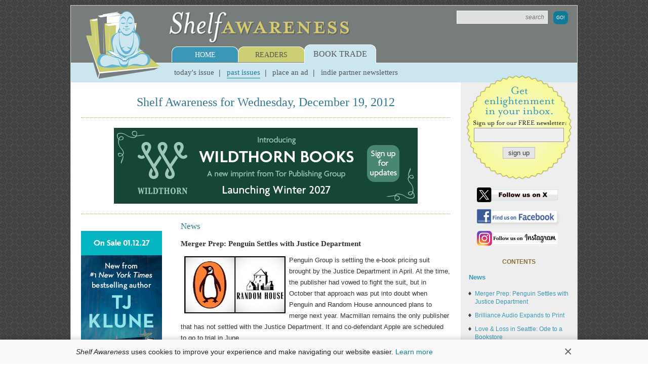

--- FILE ---
content_type: text/html;charset=UTF-8
request_url: https://www.shelf-awareness.com/issue.html?issue=1894
body_size: 76751
content:
<!DOCTYPE html>
<!--[if lt IE 7]>      <html class="no-js lt-ie9 lt-ie8 lt-ie7"> <![endif]-->
<!--[if IE 7]>         <html class="no-js lt-ie9 lt-ie8"> <![endif]-->
<!--[if IE 8]>         <html class="no-js lt-ie9"> <![endif]-->
<!--[if gt IE 8]><!-->
<html class="no-js"><!--<![endif]-->
    <head>
        <script>
            window.kookie_bar = {util: { value: String(document.cookie), getVal: function(propertyname) { let value = ""; let props = document.cookie.split(";"); for(let prop of props) { if(prop.indexOf(propertyname) >= 0) { value = prop.split("=")[1]; break; } } return value; }, setVal: function(propertyname, propertyvalue) { document.cookie = propertyname + "=" + propertyvalue + ";path=/;SameSite=Lax"; }, remove: function(propertyname) { document.cookie = propertyname + "=;expires=Thu, 01 Jan 1970 00:00:00 UTC;path=/;SameSite=Lax"; } },settings: {theme: {bar_color: "#FAFAFA",bar_text_color: "#222222",bar_close_btn_color: "#666666"},wrap: 0,style: "",custom_style: "",content: `This website only uses cookies essential for serving content and managing user sessions. By using this website you agree to our cookie policy.`,afterInit: "",afterRemove: ""},setStyle: function(){let style = `#kookieBar{display: none;padding: 0.72em 1em;background: ${this.settings.theme.bar_color};text-align: center;font-family: inherit;font-size: 14px;line-height: 1.4;color: ${this.settings.theme.bar_text_color};z-index: 9998;}#kookieBar.sticky { display: block; position: sticky; left: 0; right: 0; bottom: 0; box-shadow: 0 -3px 10px rgba(0, 0, 0, 0.15); }#kookieBar .kb-wrap{display: flex;${this.settings.wrap !== 0 ? "max-width: " + this.settings.wrap + "px" : ""};margin: 0 auto;align-items: center;justify-content: center;gap: 1em;}#kookieBar.sticky .kb-wrap { justify-content: space-between; }#kookieBar .kb-text { text-align: left; }#kookieBar .kb-text a { white-space: nowrap; }#kookieBar .kb-btn { display: none; align-self: start; }#kookieBar.sticky .kb-btn { display: block; }#kookieBar .kb-btn-close{padding: 0;background: none;border: 0;font-size: 2em !important;font-weight: normal;line-height: 1;color: ${this.settings.theme.bar_close_btn_color};}`;style += this.settings.custom_style;return style;},init: function(settings){let t = this;t.settings = Object.assign(t.settings, settings);t.settings.style = t.setStyle();let kbar_style = document.createElement("style");kbar_style.innerHTML = t.settings.style;document.head.appendChild(kbar_style);document.addEventListener("DOMContentLoaded", function(){let kbar = document.createElement("div");kbar.id = "kookieBar";kbar.innerHTML = `<div class="kb-wrap"><div class="kb-text">${t.settings.content}</div><div class="kb-btn"><button class="kb-btn-close">×</button></div></div>`;if(t.util.getVal("kookie_bar_hidden") !== "true"){kbar.classList.add("sticky");}document.body.appendChild(kbar);document.body.classList.add("w-kookie-bar");if(typeof t.settings.afterInit === "function"){t.settings.afterInit(t);}document.querySelector("#kookieBar .kb-btn-close").addEventListener("click", function(e){e.preventDefault();document.getElementById("kookieBar").classList.remove("sticky");document.body.classList.remove("w-kookie-bar");t.util.setVal("kookie_bar_hidden", "true");if(typeof t.settings.afterRemove === "function"){t.settings.afterRemove(t);}});});}};

            kookie_bar.init(
            {
                wrap: 980,
                custom_style: `.w-kookie-bar { margin-bottom: 0 !important; padding-bottom: 0 !important; }`,
                content: `<em>Shelf Awareness</em> uses cookies to improve your experience and make navigating our website easier. <a href="https://www.shelf-awareness.com/privacy.html#Cookies">Learn more</a>`
            });
        </script>
        
        <!-- Google tag (gtag.js) -->
        <script async src="https://www.googletagmanager.com/gtag/js?id=G-FCBBZVS77Q">
        </script>
        <script>
            window.dataLayer = window.dataLayer || []; function gtag(){dataLayer.push(arguments);} gtag('js', new Date()); gtag('config', 'G-FCBBZVS77Q');
        </script>
        
        <meta name="msvalidate.01" content="CAD43A4B4ABE2D8C2AF7C4723B4D5670"/>
        <meta name="google-site-verification" content="YIuFaXM3gvm9apiiXzz4R-A1BZmE8IWCLFlC8yTEJjA"/>
        
        <script type="text/javascript">
            var _sf_startpt=(new Date()).getTime()
        </script>
        
        <link rel="icon" type="image/png" href="https://media.shelf-awareness.com/favicon.png"/>
        <link rel="apple-touch-icon" href="https://media.shelf-awareness.com/apple-touch-icon-buddha.png"/>
        
        
            
        
            <title>Shelf Awareness for Wednesday, December 19, 2012 | Shelf Awareness</title>
        

        <meta charset="utf-8"/>
        <meta http-equiv="X-UA-Compatible" content="IE=edge"/>
        <meta name="keywords" content="">
        <meta name="description" content="Welcome to the Web site for Shelf Awareness: Daily Enlightenment for the Book Trade, the free e-mail newsletter dedicated to helping the people in stores, ...">
        <meta name="robots" content="noindex,follow">
        <meta name="viewport" content="width=device-width, initial-scale=1"/>
    
        <meta property="og:description" content="Welcome to the Web site for Shelf Awareness: Daily Enlightenment for the Book Trade, the free e-mail newsletter dedicated to helping the people in stores, ..."/>

        
            
                <link ref="canonical" content="https://www.shelf-awareness.com/issue.html?issue=1894"/>
                <meta property="og:url" content="https://www.shelf-awareness.com/issue.html?issue=1894"/>
            
        
         
        
            <meta property="og:type" content="website"/>
        

        
            <meta property="og:title" content="Shelf Awareness for Wednesday, December 19, 2012"/>
        

        
            
                
                    <meta property="og:image:url" content="https://media.shelf-awareness.com/site/img/xbuddha.jpg"/>
                    <meta property="og:image" content="https://media.shelf-awareness.com/site/img/xbuddha.jpg"/>
                
            
        
        
        
    
        <!-- js libraries -->
        <script src="https://media.shelf-awareness.com/site/js/vendor/html5shiv.min.js"></script>
        <script src="//ajax.googleapis.com/ajax/libs/jquery/1.10.2/jquery.min.js"></script>
        <script>window.jQuery || document.write('<script src="https://media.shelf-awareness.com/site/js/vendor/jquery-1.10.2.min.js"><\/script>')</script>

        

        

        

        

        
            <script src="https://media.shelf-awareness.com/site/js/replies.js">
            </script>
            <link rel="stylesheet" href="https://media.shelf-awareness.com/site/css/replies.css"/>
        

        

        

        

        

        
            
        
        
        
            <!-- fancyapp -->
            <link rel="stylesheet" type="text/css" href="https://media.shelf-awareness.com/js/fancyapp/source/jquery.fancybox.css?v=2.1.5" media="screen"/>    
            <script type="text/javascript" src="https://media.shelf-awareness.com/js/fancyapp/source/jquery.fancybox.js?v=2.1.5">
            </script>
        
        
        <!-- css styles and fonts -->
        <link rel="stylesheet" href="https://media.shelf-awareness.com/site/css/normalize.css"/>
        <link rel="stylesheet" href="https://media.shelf-awareness.com/site/css/main.css?t=15"/>
        <link rel="stylesheet" href="https://media.shelf-awareness.com/site/css/query.css?t=15"/>
        
        
        
        

        

        

        

        

        

        

        

        <!-- autofill -->
        <link rel="stylesheet" href="https://media.shelf-awareness.com/site/css/autofill.css"/>
        <script type="text/javascript" src="https://media.shelf-awareness.com/site/js/autofill.js"></script>

        <!--
        <script type="text/javascript">
            var _gaq = _gaq || [];
            _gaq.push(['_setAccount', 'UA-23835404-1']);
            _gaq.push(['_trackPageview']);

            (function() {
                var ga = document.createElement('script'); ga.type = 'text/javascript'; ga.async = true;
                ga.src = ('https:' == document.location.protocol ? 'https://ssl' : 'http://www') + '.google-analytics.com/ga.js';
                var s = document.getElementsByTagName('script')[0]; s.parentNode.insertBefore(ga, s);
            })();
        </script>
        -->
    </head>
    <body>
        <style>.hp {opacity: 0; font-size: 0; line-height: 0; height: 0px !important; width: 0px !important; position: absolute; z-index: -1;}</style>
        <!--[if lt IE 7]>
            <p class="browsehappy">You are using an <strong>outdated</strong> browser. Please <a href="http://browsehappy.com/">upgrade your browser</a> to improve your experience.</p>
        <![endif]-->
         <div class="global-wrap">
             <header class="header">
                 <div class="top clearfix">
                     <a href="https://www.shelf-awareness.com/" class="logo-image"><img src="https://media.shelf-awareness.com/site/img/buddha.png"/></a>
                     <a href="https://www.shelf-awareness.com/" class="logo-name"><img src="https://media.shelf-awareness.com/site/img/logo2.png"/></a>
                     <form class="site-search clearfix" name="sitesearch" method="get" action="/search.html">
                         
                             <input id="txtSiteSearch" autocomplete="off" class="textbox" name="sitesearch" title="Search News and Articles" type="text" placeholder="search" value=""/>
                        
                        <input type="hidden" name="search" value="search"/>
                        <input class="button" type="submit" value="Go!"/>
                    </form>
                 </div>
                 <nav class="nav">
                     <ul class="nav-menu clearfix">
                         <li class="home">
                             <div class="tab"><a href="https://www.shelf-awareness.com/">Home</a></div>
                             <ul class="submenu clearfix">
                                 <li><a href="https://www.shelf-awareness.com/about.html">About</a></li>
                                 <li><a href="https://www.shelf-awareness.com/current-issues.html">Current Issues</a></li>
                                 <li><a href="https://www.shelf-awareness.com/previous-issues.html">Previous Issues</a></li>
                                 <li><a href="https://www.shelf-awareness.com/book-reviews.html">Book Reviews</a></li>
                                 <li><a href="https://www.shelf-awareness.com/contact.html">Contact Us</a></li>
                                 <li><a href="https://www.shelf-awareness.com/jobboard">Job Board</a></li>
                                
                             </ul>
                         </li>
                         <li class="readers">
                             <div class="tab"><a href="https://www.shelf-awareness.com/readers-issue.html">Readers</a></div>
                             <ul class="submenu clearfix">
                                 <li><a href="https://www.shelf-awareness.com/readers-issue.html">Current Issue</a></li>
                                 <li><a href="https://www.shelf-awareness.com/readers-archive.html">Past Issues</a></li>
                                <li><a href="https://www.shelf-awareness.com/preorders-issue.html">Pre-Orders</a></li>
                                <li><a href="https://www.shelf-awareness.com/preorderskids-issue.html">Pre-Orders for Kids</a></li>
                             </ul>
                         </li>
                         <li class="trade active">
                             <div class="tab"><a href="https://www.shelf-awareness.com/booktrade.html">Book Trade</a></div>
                             <ul class="submenu clearfix">
                                 <li><a href="https://www.shelf-awareness.com/issue.html">Today's Issue</a></li>
                                 <li class="active"><a href="https://www.shelf-awareness.com/archive.html">Past Issues</a></li>
                                 <!--<li ><a href="https://www.shelf-awareness.com/xs/register/executiveshelf">Executive Shelf</a></li>-->
                                 <li><a href="https://www.shelf-awareness.com/place-ad.html">Place an Ad</a></li>
                                 <li><a href="https://www.shelf-awareness.com/bookstores.html">Indie Partner Newsletters</a></li>
                             </ul>
                         </li>
                     </ul>
                 </nav>
             </header> <!-- end header -->
             
             <main class="main clearfix">
                 <!-- hp -->
                 <a class="hp" href="https://www.shelf-awareness.com/latest-news.html">Latest News</a>
                 
 
<!-- get latest theshelf issue -->

















<!-- get more info about the issue, date, title, etc. -->












<div class="primary primary-block clearfix">

    <!-- get issue of maxshelf on that day only -->




    <!-- get issue of dedshelf on that day only -->




    <!-- get issue of maxshelf on that day only -->








    <h1 class="heading heading-1 centered">Shelf Awareness for Wednesday, December 19, 2012</h1>
                         
    <hr class="dotted"/>

    

<div class="ad"><a href="https://www.shelf-awareness.com/ct/e/ExxW2T5ZSV9UIlbm__yrjyihtvKUSCpnqsQ4B9-MT8cWL5GcethXbtgOrdZS4klS" target="_blank"><img border="0" src="https://media.shelf-awareness.com/theshelf/2026_Ads/MACMILLANTPG.0126.B1.WILDTHORN.gif" alt="Macmillan: Introducing Wildthorn Books! A New Imprint from Tor Publishing Group, launching Winter 2027"></a><script>(function(){let t=document.currentScript,e=t.previousElementSibling,n="bg68tih-NYDdwgpCXB8h9WmLiLU_unT5MQYvCvcoHbCL-4E",r=`https://www.shelf-awareness.com/cnt/${n}?t=${(new Date).getTime()}`;"IntersectionObserver"in window&&(e.dataset.xtntCnt=r,"xtntCntObserver"in window?window.xtntCntObserver.observe(e):(window.xtntCntObserver=new IntersectionObserver(t=>{t.forEach(t=>{if(t.isIntersecting&&"xtntCnt"in t.target.dataset){let e=async function(){let e=await fetch(t.target.dataset.xtntCnt);e.ok&&delete t.target.dataset.xtntCnt};e()}})},{rootMargin:"1px",threshold:0}),window.xtntCntObserver.observe(e)))})();</script>
</div><hr class="dotted"/>


<div class="ad vertical side-da f-left"><p><a href="https://www.shelf-awareness.com/ct/e/ExxW2T5ZSV9UIlbm__yrjyihtvKUSCpnqsQ4B9-MT8fG7HA57-ihldgOrdZS4klS" target="_blank"><img style="margin: 20px 0px;" src="https://media.shelf-awareness.com/theshelf/2026_Ads/MACMILLANTPG.0126.S1.THESTARSLOOKLIKEHOME.gif" alt="Wildthorn: The Stars Look Like Home by TJ Klune" width="160" height="600" border="0"/></a></p><script>(function(){let t=document.currentScript,e=t.previousElementSibling,n="bg68tih-NYDdwgpCXB8h9WmLiLU_unT5MAYvCvcoHbCL-4E",r=`https://www.shelf-awareness.com/cnt/${n}?t=${(new Date).getTime()}`;"IntersectionObserver"in window&&(e.dataset.xtntCnt=r,"xtntCntObserver"in window?window.xtntCntObserver.observe(e):(window.xtntCntObserver=new IntersectionObserver(t=>{t.forEach(t=>{if(t.isIntersecting&&"xtntCnt"in t.target.dataset){let e=async function(){let e=await fetch(t.target.dataset.xtntCnt);e.ok&&delete t.target.dataset.xtntCnt};e()}})},{rootMargin:"1px",threshold:0}),window.xtntCntObserver.observe(e)))})();</script>
<p><a href="https://www.shelf-awareness.com/ct/e/ExxW2T5ZSV9UIlbm__yrjyihtvKUSCpnqsQ4B9-MT8c4zKyVbW5q4tgOrdZS4klS" target="_blank"><img style="margin: 20px 0px;" src="https://media.shelf-awareness.com/theshelf/2026_Ads/PRHPSOTHERPRESS.0126.S2.STILLLIFE.gif" alt="Other Press (NY):  Still Life: Ten Crime Stories by Malin Persson Giolito, translated by Rachel Willson-Broyles" width="160" height="600" border="0"/></a></p><script>(function(){let t=document.currentScript,e=t.previousElementSibling,n="bg68tih-NYDdwgpCXB8h9WmLiLU_unT5aAYvCvcoHbCL-4E",r=`https://www.shelf-awareness.com/cnt/${n}?t=${(new Date).getTime()}`;"IntersectionObserver"in window&&(e.dataset.xtntCnt=r,"xtntCntObserver"in window?window.xtntCntObserver.observe(e):(window.xtntCntObserver=new IntersectionObserver(t=>{t.forEach(t=>{if(t.isIntersecting&&"xtntCnt"in t.target.dataset){let e=async function(){let e=await fetch(t.target.dataset.xtntCnt);e.ok&&delete t.target.dataset.xtntCnt};e()}})},{rootMargin:"1px",threshold:0}),window.xtntCntObserver.observe(e)))})();</script>
<p><a href="https://www.shelf-awareness.com/ct/e/ExxW2T5ZSV9UIlbm__yrjyihtvKUSCpnqsQ4B9-MT8cuw_6ze-JL6NgOrdZS4klS" target="_blank"><img style="margin: 20px 0px;" src="https://media.shelf-awareness.com/theshelf/2026_Ads/MACMILLANSTMARTINS.0123.S1.STORMTIDE.gif" alt="Minotaur Books: Storm Tide (Mike Bowditch Mysteries #16) by Paul Doiron" width="160" height="600" border="0"/></a></p><script>(function(){let t=document.currentScript,e=t.previousElementSibling,n="bg68tih-NYDdwgpCXB8h9WmLiLU_unT5PAYtCvcoHbCL-4E",r=`https://www.shelf-awareness.com/cnt/${n}?t=${(new Date).getTime()}`;"IntersectionObserver"in window&&(e.dataset.xtntCnt=r,"xtntCntObserver"in window?window.xtntCntObserver.observe(e):(window.xtntCntObserver=new IntersectionObserver(t=>{t.forEach(t=>{if(t.isIntersecting&&"xtntCnt"in t.target.dataset){let e=async function(){let e=await fetch(t.target.dataset.xtntCnt);e.ok&&delete t.target.dataset.xtntCnt};e()}})},{rootMargin:"1px",threshold:0}),window.xtntCntObserver.observe(e)))})();</script>
<p><a href="https://www.shelf-awareness.com/ct/e/ExxW2T5ZSV9UIlbm__yrjyihtvKUSCpnqsQ4B9-MT8cwnx2kdkFcJNgOrdZS4klS" target="_blank"><img style="margin: 20px 0px;" src="https://media.shelf-awareness.com/theshelf/2026_Ads/SOURCEBOOKS.0123.S2.THEMOUNTAINSWECALLHOME.gif" alt="Sourcebooks Landmark: The Mountains We Call Home by Kim Michele Richardson" width="160" height="600" border="0"/></a></p><script>(function(){let t=document.currentScript,e=t.previousElementSibling,n="bg68tih-NYDdwgpCXB8h9WmLiLU_unT5PwYtCvcoHbCL-4E",r=`https://www.shelf-awareness.com/cnt/${n}?t=${(new Date).getTime()}`;"IntersectionObserver"in window&&(e.dataset.xtntCnt=r,"xtntCntObserver"in window?window.xtntCntObserver.observe(e):(window.xtntCntObserver=new IntersectionObserver(t=>{t.forEach(t=>{if(t.isIntersecting&&"xtntCnt"in t.target.dataset){let e=async function(){let e=await fetch(t.target.dataset.xtntCnt);e.ok&&delete t.target.dataset.xtntCnt};e()}})},{rootMargin:"1px",threshold:0}),window.xtntCntObserver.observe(e)))})();</script>


</div><div class="issue-contents"><div class="site-listing">



<h2 id="Bookselling_News" class="heading heading-2">News

</h2>
<article class="site-article"><h3 id="m18458" class="title">Merger Prep: Penguin Settles with Justice Department</h3>
<div class="article-story clearfix"><p><img style="margin: 3px 7px; float: left;" src="https://media.shelf-awareness.com/theshelf/2012Content/pengRH102912.jpg" alt="" width="200" height="113"/>Penguin Group is settling the e-book pricing suit brought by the Justice Department in April. At the time, the publisher had vowed to fight the suit, but in October that approach was put into doubt when Penguin and Random House announced plans to merge next year. Macmillan remains the only publisher that has not settled with the Justice Department. It and co-defendant Apple are scheduled to go to trial in June.<br/><br/>The terms of the Penguin settlement are similar to those accepted by three of the other five publisher defendants, Hachette Book Group, HarperCollins and Simon &amp; Schuster. Those publishers had to end contracts with Apple, Amazon and other e-book publishers and largely allow retailers to set prices for the next two years.<br/><br/>Noting that it is reviewing the Penguin-Random House merger, the Justice Department said, "Should the proposed joint venture proceed to consummation, the terms of Penguin's settlement will apply to it." Random House, which did not institute an agency model for e-books at the same time as the other Big Six publishers, was not sued by the Justice Department.<br/><br/>The public may comment on the settlement and the Department's competitive impact statement over the next 60 days. After that, the judge in the case--who approved the three earlier settlements without changes despite hundreds of negative comments--is expected to approve it.<br/><br/>Like all the publishers that have settled, Penguin disputed the charges, saying yesterday that it is settling because it is "in everyone's interests that the proposed Penguin Random House company should begin life with a clean sheet of paper."<br/><br/></p>

</div>

<div class="clearfix"><div data-device="Computer" data-modal-ref="m18458" class="share-this-links share-links"><a href="#" class="share-this-icon"><img src="https://media.shelf-awareness.com/ico/sh-btn.png?t=8" height="25"/></a>

</div>
</div><div id="modalm18458" class="share-modal share-links clearfix"><h1 class="clearfix">
<div class="h-txt "><span>Merger Prep: Penguin Settles with Justice Department
</span>
</div>
</h1>
<div class="share-more-content "><p class="lbl">Share with friends:</p><div class="share-more-content-col"><a onclick="window.open('/xs/forward/theshelf?mno=m18458');" href="javascript:;" id="tocmap27" title="Share via Email"><span class="share share-forward">Email</span></a><a onclick="window.open('https://www.shelf-awareness.com/ct/v/F-fUhz0khrwD2faDVc23-95cw8Ves3eCFO4eEKZs2XQ');" href="javascript:;" title="Share to X"><span class="share share-twitter">X</span></a><a onclick="window.open('https://www.shelf-awareness.com/ct/v/yC3ERuy3sgtWbTi_Sq8yLN5cw8Ves3eCFO4eEKZs2XQ');" href="javascript:;" title="Share to LinkedIn"><span class="share share-linkedin">LinkedIn</span></a>
</div><div class="share-more-content-col"><a onclick="window.open('https://www.shelf-awareness.com/ct/v/YTelpQV0QnB2FYTZTVjRuN5cw8Ves3eCFO4eEKZs2XQ');" href="javascript:;" title="Share to Facebook"><span class="share share-facebook">Facebook</span></a><a onclick="window.open('https://www.shelf-awareness.com/ct/v/DxZlmYspDDMfuJg-6aD33d5cw8Ves3eCFO4eEKZs2XQ');" href="javascript:;" title="Share to Pinterest"><span class="share share-pinterest">Pinterest</span></a><a onclick="window.open('https://www.shelf-awareness.com/ct/v/s8uh6lR1A3CMIoR2zwknCb4iFG12fnp16gzBJFqicuM');" href="javascript:;" title="Share to Bluesky"><span class="share share-bluesky">Bluesky</span></a>
</div><div><span class="share-perm">Permanent Link:</span><input readonly="readonly" type="text" class="share-perm-text" value="https://www.shelf-awareness.com/theshelf/2012-12-19/merger_prep:_penguin_settles_with_justice_department.html"/>
</div>
</div>
</div>
<hr class="clearance"/><div class="ad"><p><a href="https://www.shelf-awareness.com/ct/e/ExxW2T5ZSV9UIlbm__yrjyihtvKUSCpnqsQ4B9-MT8dFeIrsouTmgNgOrdZS4klS" target="_blank"><img style="margin: 20px 0px;" src="https://media.shelf-awareness.com/theshelf/2026_Ads/HARPERCOLLINSHARPERVIA.0126.T1.PROJECTV.gif" alt="Harpervia: Project V by Park Seolyeon, translated by Gene Png" width="440" height="125" border="0"/></a></p><script>(function(){let t=document.currentScript,e=t.previousElementSibling,n="bg68tih-NYDdwgpCXB8h9WmLiLU_unT5awYvCvcoHbCL-4E",r=`https://www.shelf-awareness.com/cnt/${n}?t=${(new Date).getTime()}`;"IntersectionObserver"in window&&(e.dataset.xtntCnt=r,"xtntCntObserver"in window?window.xtntCntObserver.observe(e):(window.xtntCntObserver=new IntersectionObserver(t=>{t.forEach(t=>{if(t.isIntersecting&&"xtntCnt"in t.target.dataset){let e=async function(){let e=await fetch(t.target.dataset.xtntCnt);e.ok&&delete t.target.dataset.xtntCnt};e()}})},{rootMargin:"1px",threshold:0}),window.xtntCntObserver.observe(e)))})();</script>
</div>


<hr class="clearance"/>
</article>
<article class="site-article"><h3 id="m18452" class="title">Brilliance Audio Expands to Print</h3>
<div class="article-story clearfix"><p><img style="float: left; margin: 3px;" src="https://media.shelf-awareness.com/theshelf/2012Content/grandharborlogo121912.JPG" alt="" width="170" height="116"/>Brilliance Audio, which Amazon bought in 2007, is launching <a href="http://www.brillianceaudio.com/grandharbor" target="_blank">Grand Harbor Press</a>, which will publish hardcover, trade paperback and e-book originals in the self-help and inspirational categories. <br/><br/>Mark Pereira, president and publisher of Brilliance, said the new imprint "will provide an optimistic outlook and practical solutions to help readers find their way through life's challenges." <br/><br/><em>Happy This Year!</em> by Will Bowen, the first book to be published by Grand Harbor Press, will be released April 9, 2013. Acquisitions for the imprint are headed by associate publisher Gary M. Krebs, who edited Bowen's book. <br/>&nbsp;</p>

</div>

<div class="clearfix"><div data-device="Computer" data-modal-ref="m18452" class="share-this-links share-links"><a href="#" class="share-this-icon"><img src="https://media.shelf-awareness.com/ico/sh-btn.png?t=8" height="25"/></a>

</div>
</div><div id="modalm18452" class="share-modal share-links clearfix"><h1 class="clearfix">
<div class="h-txt "><span>Brilliance Audio Expands to Print
</span>
</div>
</h1>
<div class="share-more-content "><p class="lbl">Share with friends:</p><div class="share-more-content-col"><a onclick="window.open('/xs/forward/theshelf?mno=m18452');" href="javascript:;" id="tocmap27" title="Share via Email"><span class="share share-forward">Email</span></a><a onclick="window.open('https://www.shelf-awareness.com/ct/v/gXAiGZZV3RnqanBqUes83N5cw8Ves3eCFO4eEKZs2XQ');" href="javascript:;" title="Share to X"><span class="share share-twitter">X</span></a><a onclick="window.open('https://www.shelf-awareness.com/ct/v/TNRzwD7Rgi95YHLznTe-HN5cw8Ves3eCFO4eEKZs2XQ');" href="javascript:;" title="Share to LinkedIn"><span class="share share-linkedin">LinkedIn</span></a>
</div><div class="share-more-content-col"><a onclick="window.open('https://www.shelf-awareness.com/ct/v/q73Na3NFvLWU2U2GylPGed5cw8Ves3eCFO4eEKZs2XQ');" href="javascript:;" title="Share to Facebook"><span class="share share-facebook">Facebook</span></a><a onclick="window.open('https://www.shelf-awareness.com/ct/v/8-Toi5-bMguFjV8d3nGgEt5cw8Ves3eCFO4eEKZs2XQ');" href="javascript:;" title="Share to Pinterest"><span class="share share-pinterest">Pinterest</span></a><a onclick="window.open('https://www.shelf-awareness.com/ct/v/DKRcNQi_GiRKkJuW4g8NNb4iFG12fnp16gzBJFqicuM');" href="javascript:;" title="Share to Bluesky"><span class="share share-bluesky">Bluesky</span></a>
</div><div><span class="share-perm">Permanent Link:</span><input readonly="readonly" type="text" class="share-perm-text" value="https://www.shelf-awareness.com/theshelf/2012-12-19/brilliance_audio_expands_to_print.html"/>
</div>
</div>
</div>
<hr class="clearance"/><div class="ad"><p><a href="https://www.shelf-awareness.com/ct/e/ExxW2T5ZSV9UIlbm__yrjyihtvKUSCpnqsQ4B9-MT8dwx3H1flaEWtgOrdZS4klS" target="_blank"><img style="margin: 20px 0px; border: 0px none;" src="https://media.shelf-awareness.com/theshelf/2025_Ads/(C)SHELFAWARENESS.1222.T1.BESTADSWEBINAR.gif" alt="Shelf Awareness Presents the Best Ads of 2025 Webinar! Click to Register!" width="440" height="125" border="0"/></a></p><script>(function(){let t=document.currentScript,e=t.previousElementSibling,n="bg68tih-NYDdwgpCXB8h9WmLiLU-7y76PwYoCvcoHbCL-4E",r=`https://www.shelf-awareness.com/cnt/${n}?t=${(new Date).getTime()}`;"IntersectionObserver"in window&&(e.dataset.xtntCnt=r,"xtntCntObserver"in window?window.xtntCntObserver.observe(e):(window.xtntCntObserver=new IntersectionObserver(t=>{t.forEach(t=>{if(t.isIntersecting&&"xtntCnt"in t.target.dataset){let e=async function(){let e=await fetch(t.target.dataset.xtntCnt);e.ok&&delete t.target.dataset.xtntCnt};e()}})},{rootMargin:"1px",threshold:0}),window.xtntCntObserver.observe(e)))})();</script>
</div>


<hr class="clearance"/>
</article>
<article class="site-article"><h3 id="m18456" class="title">Love & Loss in Seattle: Ode to a Bookstore</h3>
<div class="article-story clearfix"><p><em><a title="Wendee Wieking's e-mail" href="mailto:Wendee.Wieking@gmail.com" target="_blank">Wendee Wieking</a> was a bookseller at Queen Anne Books in Seattle, Wash., for more than four years. She writes:</em><br/><br/>For the recently released <em>My Bookstore: Writers Celebrate their Favorite Places to Browse, Read, and Shop</em>, 84 writers submitted short essays about their favorite bookstores. Most chose to write about their hometown, neighborhood bookstore.<br/><br/><img style="float: right; margin: 3px 7px;" src="https://media.shelf-awareness.com/theshelf/2012Content/queensanne022112.jpg" alt="" width="291" height="253"/>I, too, have a favorite bookstore, the one where until recently I worked as a bookseller: Queen Anne Books, a gem of a shop where we greeted each person who entered--most by first name. A neighborhood fixture, Queen Anne Books did what indie bookstores do best--we handsold the books we love, we special ordered the ones we didn't carry, we catered to the tastes of our customers and we introduced new authors to our readers.<br/><br/>Queen Anne is a thriving urban neighborhood, just minutes from downtown Seattle. Our customers followed the "shop local" ethic. They were fiercely loyal to their local bookstore. This was no small matter. I marvel that in this day and age, people willingly pay full price for their books. After all, there are so many options for saving a few bucks. But paying full price is part of the unspoken pact between patron and independent bookstore. Customers shop local and don't expect discounts to ensure that the neighborhood has its own literary destination. For our part, we booksellers stock the best books, greet our customers warmly, help select the perfect book and even remember what Marilyn bought for her grandson last Christmas. <br/><br/>Sadly, at Queen Anne Books that fragile trust between bookstore and customer was broken on October 31, when the new owner of our beautiful store--she bought it only in April--locked its doors. On the eve of the holiday season, Queen Anne Books was closed indefinitely, with all inventory put into storage somewhere in Seattle. Customers were aghast, sickened, incensed. Full-grown adults cried at the counter. Children stared in disbelief when told the store would close in a few days. A dear woman said our store was one of her last tethers to life--a place where she felt welcome, and where she found comfort and acceptance. <br/><br/>This is not your typical story of a bricks-and-mortar store closing because of big box stores or the prevalence of e-books. No, this is the unthinkable story of an owner who had a dream of a bookstore and the financial resources to write the check, but none of the personal moxie to run a business. So after a mere six months and deciding the book business was not her game, she closed the doors and broke the trust with our beloved customers.<br/><br/>How can this be? For 14 years, Queen Anne Books has been the heart and soul of our community. Children who once entered our doors holding a parent's hand are now college students. Authors who launched their first books at release parties in our space are now New York Times bestselling authors. Our bookstore was a living, breathing, life enriching haven for readers of all kinds. <br/><br/>I loved Queen Anne Books, but most of all I loved being a bookseller. It may seem simple, but the satisfaction of helping a customer select the perfect book for her own pleasure, or perhaps for her elderly father, makes a day worthwhile. I love being surrounded by books. I love unpacking boxes on Monday so Tuesday's new releases are displayed prominently for our customers. I love our backroom overflowing with advance reader copies and wondering which of them will be the next bestseller. As we struggle to keep connections alive with friends and family who live far away, what is more rewarding than helping a customer select the perfect book so she can buy two copies, then send one to her long-distance mother so that weeks later they can discuss it on the phone? (We had a customer who did this regularly.)<br/><br/>I believe we've come full circle on this issue of the independent bookstore and its long-term viability. In recent years there have been threats from all sides--online mega discounters offering free shipping, huge high-volume stores where every title has a 40% off sticker, electronic reading devices so slim they fit in your pocket and feed your greed for instant gratification. <br/><br/>But it turns out people still like bookstores. They like the long browse, and the handwritten recommendation cards. They like to talk about books, and read the first few pages before purchasing. They love the staff picks table. They love books.<br/><br/>As a matter of fact, people will pay full price if it means they can have their own, cozy bookstore within walking distance of their home. What better to do on a rainy Saturday than spend a couple hours in the bookstore? Chances are you'll discover a great book and bump into neighbors.<br/><br/>So, for the time being, there is no independent bookstore on Queen Anne. There is a small glimmer of hope that a local ownership/management team might emerge after the new year. But for now, I'm not recommending books to holiday shoppers, and that makes me sad.</p>
<p>&nbsp;</p>

</div>

<div class="clearfix"><div data-device="Computer" data-modal-ref="m18456" class="share-this-links share-links"><a href="#" class="share-this-icon"><img src="https://media.shelf-awareness.com/ico/sh-btn.png?t=8" height="25"/></a>

</div>
</div><div id="modalm18456" class="share-modal share-links clearfix"><h1 class="clearfix">
<div class="h-txt "><span>Love & Loss in Seattle: Ode to a Bookstore
</span>
</div>
</h1>
<div class="share-more-content "><p class="lbl">Share with friends:</p><div class="share-more-content-col"><a onclick="window.open('/xs/forward/theshelf?mno=m18456');" href="javascript:;" id="tocmap27" title="Share via Email"><span class="share share-forward">Email</span></a><a onclick="window.open('https://www.shelf-awareness.com/ct/v/3WdzupZFHoKTBk0U265TlN5cw8Ves3eCFO4eEKZs2XQ');" href="javascript:;" title="Share to X"><span class="share share-twitter">X</span></a><a onclick="window.open('https://www.shelf-awareness.com/ct/v/RDXxINyeBFTcUCS9JHiSsd5cw8Ves3eCFO4eEKZs2XQ');" href="javascript:;" title="Share to LinkedIn"><span class="share share-linkedin">LinkedIn</span></a>
</div><div class="share-more-content-col"><a onclick="window.open('https://www.shelf-awareness.com/ct/v/vn4E46Qj-GCTRd-ohFRsMN5cw8Ves3eCFO4eEKZs2XQ');" href="javascript:;" title="Share to Facebook"><span class="share share-facebook">Facebook</span></a><a onclick="window.open('https://www.shelf-awareness.com/ct/v/K4S7nPtDGq8YilYCm6837t5cw8Ves3eCFO4eEKZs2XQ');" href="javascript:;" title="Share to Pinterest"><span class="share share-pinterest">Pinterest</span></a><a onclick="window.open('https://www.shelf-awareness.com/ct/v/UfnaTTrinv-6GJI4jSqeLr4iFG12fnp16gzBJFqicuM');" href="javascript:;" title="Share to Bluesky"><span class="share share-bluesky">Bluesky</span></a>
</div><div><span class="share-perm">Permanent Link:</span><input readonly="readonly" type="text" class="share-perm-text" value="https://www.shelf-awareness.com/theshelf/2012-12-19/love_loss_in_seattle:_ode_to_a_bookstore.html"/>
</div>
</div>
</div>



<hr class="clearance"/>
</article>

<h2 id="Notes" class="heading heading-2">Notes

</h2>
<article class="site-article"><h3 id="m18429" class="title">Image of the Day: Magic Act</h3>
<div class="article-story clearfix"><p><img style="margin: 3px 7px;" src="https://media.shelf-awareness.com/theshelf/2012Content/PennJillette121412.jpg" alt=""/><br/>Penn Jillette, the larger, louder half of legendary magic act Penn &amp; Teller, appeared recently at Book Passage, Corte Madera, Calif, to promote&nbsp;<strong></strong><em><a>Every Day Is an Atheist Holiday</a></em>, his new book from Blue Rider Press.</p>
<p>&nbsp;</p>

</div>

<div class="clearfix"><div data-device="Computer" data-modal-ref="m18429" class="share-this-links share-links"><a href="#" class="share-this-icon"><img src="https://media.shelf-awareness.com/ico/sh-btn.png?t=8" height="25"/></a>

</div>
</div><div id="modalm18429" class="share-modal share-links clearfix"><h1 class="clearfix">
<div class="h-txt "><span>Image of the Day: Magic Act
</span>
</div>
</h1>
<div class="share-more-content "><p class="lbl">Share with friends:</p><div class="share-more-content-col"><a onclick="window.open('/xs/forward/theshelf?mno=m18429');" href="javascript:;" id="tocmap27" title="Share via Email"><span class="share share-forward">Email</span></a><a onclick="window.open('https://www.shelf-awareness.com/ct/v/q6j2v9Q7NGlIZFRDlIZV5t5cw8Ves3eCFO4eEKZs2XQ');" href="javascript:;" title="Share to X"><span class="share share-twitter">X</span></a><a onclick="window.open('https://www.shelf-awareness.com/ct/v/_htvxawYht88Xm9zViNtxd5cw8Ves3eCFO4eEKZs2XQ');" href="javascript:;" title="Share to LinkedIn"><span class="share share-linkedin">LinkedIn</span></a>
</div><div class="share-more-content-col"><a onclick="window.open('https://www.shelf-awareness.com/ct/v/M1uOeWTG1vkr_uJXa31S6N5cw8Ves3eCFO4eEKZs2XQ');" href="javascript:;" title="Share to Facebook"><span class="share share-facebook">Facebook</span></a><a onclick="window.open('https://www.shelf-awareness.com/ct/v/zNHjeAZg8In2GBTuQDh6gd5cw8Ves3eCFO4eEKZs2XQ');" href="javascript:;" title="Share to Pinterest"><span class="share share-pinterest">Pinterest</span></a><a onclick="window.open('https://www.shelf-awareness.com/ct/v/wb5csqoCwX-_lZt4jnNgjr4iFG12fnp16gzBJFqicuM');" href="javascript:;" title="Share to Bluesky"><span class="share share-bluesky">Bluesky</span></a>
</div><div><span class="share-perm">Permanent Link:</span><input readonly="readonly" type="text" class="share-perm-text" value="https://www.shelf-awareness.com/theshelf/2012-12-19/image_of_the_day:_magic_act.html"/>
</div>
</div>
</div>


<hr class="clearance"/>
</article>
<article class="site-article"><h3 id="m18457" class="title">Junot Diaz Supports Word Up</h3>
<div class="article-story clearfix"><p><a href="http://www.youtube.com/watch?feature=player_embedded&amp;v=K1FuQTssKdY" target="_blank"><img style="float: left; margin: 3px 7px;" src="https://media.shelf-awareness.com/theshelf/2012Content/junotdiazWordUp.121912.JPG" alt="" width="240"/></a>"It's a space I have loved since it's opened up... an intrinsic, valuable, essential piece of Upper Manhattan." That's <a href="http://www.youtube.com/watch?feature=player_embedded&amp;v=K1FuQTssKdY" target="_blank">Junot Diaz, asking</a> for support for Word Up Community Bookshop's <a href="http://www.indiegogo.com/wordupbooks" target="_blank">Indiegogo fundraising campaign</a>, which ends this Sunday. The volunteer-run bookstore <a href="http://shelf-awareness.com/issue.html?issue=1775#m16685" target="_blank">began as a pop-up</a>, and its organizers have been looking for new space to keep the store open.</p>
<p>&nbsp;</p>

</div>

<div class="clearfix"><div data-device="Computer" data-modal-ref="m18457" class="share-this-links share-links"><a href="#" class="share-this-icon"><img src="https://media.shelf-awareness.com/ico/sh-btn.png?t=8" height="25"/></a>

</div>
</div><div id="modalm18457" class="share-modal share-links clearfix"><h1 class="clearfix">
<div class="h-txt "><span>Junot Diaz Supports Word Up
</span>
</div>
</h1>
<div class="share-more-content "><p class="lbl">Share with friends:</p><div class="share-more-content-col"><a onclick="window.open('/xs/forward/theshelf?mno=m18457');" href="javascript:;" id="tocmap27" title="Share via Email"><span class="share share-forward">Email</span></a><a onclick="window.open('https://www.shelf-awareness.com/ct/v/xXO0hK5Knm97-oKKqZMxn95cw8Ves3eCFO4eEKZs2XQ');" href="javascript:;" title="Share to X"><span class="share share-twitter">X</span></a><a onclick="window.open('https://www.shelf-awareness.com/ct/v/5t3lmtdOkHn1IoaUOLdJhN5cw8Ves3eCFO4eEKZs2XQ');" href="javascript:;" title="Share to LinkedIn"><span class="share share-linkedin">LinkedIn</span></a>
</div><div class="share-more-content-col"><a onclick="window.open('https://www.shelf-awareness.com/ct/v/oupJ_ydol9uiu00xldpjFN5cw8Ves3eCFO4eEKZs2XQ');" href="javascript:;" title="Share to Facebook"><span class="share share-facebook">Facebook</span></a><a onclick="window.open('https://www.shelf-awareness.com/ct/v/ToYPgNef3nzZq0liFsWwft5cw8Ves3eCFO4eEKZs2XQ');" href="javascript:;" title="Share to Pinterest"><span class="share share-pinterest">Pinterest</span></a><a onclick="window.open('https://www.shelf-awareness.com/ct/v/1HwuSpz5Yx4rcMJdlNj8274iFG12fnp16gzBJFqicuM');" href="javascript:;" title="Share to Bluesky"><span class="share share-bluesky">Bluesky</span></a>
</div><div><span class="share-perm">Permanent Link:</span><input readonly="readonly" type="text" class="share-perm-text" value="https://www.shelf-awareness.com/theshelf/2012-12-19/junot_diaz_supports_word_up.html"/>
</div>
</div>
</div>


<hr class="clearance"/>
</article>
<article class="site-article"><h3 id="m18453" class="title">D.C. Librarian Wins AIA Architecture Award </h3>
<div class="article-story clearfix"><p>Ginnie Cooper, Washington, D.C.'s chief librarian, was honored with the <a href="http://dcist.com/2012/12/dc_librarian_wins_architecture_awar.php" target="_blank">Thomas Jefferson Award for Public Architecture</a> by the American Institute of Architects for her initiative to renovate and rebuild public libraries across the city, DCist reported.&nbsp;</p>
<table style="margin: 3px 7px; height: auto; width: 213px;" border="0" align="right">
<tbody>
<tr>
<td colspan="2"><img class="ImgWithCaption" style="float: right;" src="https://media.shelf-awareness.com/theshelf/2012Content/shawlibraryby_Darrow_Montgomery121912.jpg" alt="" width="213" height="263"/></td>
</tr>
<tr>
<td class="ImgCaption" style="width: 192px; text-align: right;"><span style="font-size: xx-small;">D.C.'s Shaw Library <br/></span><em><span style="font-size: xx-small;">Photo: Darrow Montgomery</span></em></td>
<td class="mceNonEditable" style="width: 21px;" align="right" valign="top" width="21">&nbsp;</td>
</tr>
</tbody>
</table>
<p>Cooper joined the D.C. Public Library in 2006 as chief librarian and executive director and was charged with transforming the library at a time when its building stock was "in ruins, and scheduled replacements were uninspired," according to the nomination letter by Jonathan Penndorf, president of AIA D.C. <br/><br/>Fourteen library renovations later, and with three more projects in the pipeline, Cooper has "forcibly injected not just the libraries, but the entire city, with the biggest shot of popular Modernism it's ever seen, and likely ever will," wrote Lydia DePillis, <em>Washington City Paper</em> real estate and architecture reporter. <br/>&nbsp;</p>

</div>

<div class="clearfix"><div data-device="Computer" data-modal-ref="m18453" class="share-this-links share-links"><a href="#" class="share-this-icon"><img src="https://media.shelf-awareness.com/ico/sh-btn.png?t=8" height="25"/></a>

</div>
</div><div id="modalm18453" class="share-modal share-links clearfix"><h1 class="clearfix">
<div class="h-txt "><span>D.C. Librarian Wins AIA Architecture Award 
</span>
</div>
</h1>
<div class="share-more-content "><p class="lbl">Share with friends:</p><div class="share-more-content-col"><a onclick="window.open('/xs/forward/theshelf?mno=m18453');" href="javascript:;" id="tocmap27" title="Share via Email"><span class="share share-forward">Email</span></a><a onclick="window.open('https://www.shelf-awareness.com/ct/v/1ao7xLi0YtSRzM5FK0VxA95cw8Ves3eCFO4eEKZs2XQ');" href="javascript:;" title="Share to X"><span class="share share-twitter">X</span></a><a onclick="window.open('https://www.shelf-awareness.com/ct/v/TqNZzyslE46RpxdLNpsomd5cw8Ves3eCFO4eEKZs2XQ');" href="javascript:;" title="Share to LinkedIn"><span class="share share-linkedin">LinkedIn</span></a>
</div><div class="share-more-content-col"><a onclick="window.open('https://www.shelf-awareness.com/ct/v/iwjSQdOaU8apRu1uiXfrtt5cw8Ves3eCFO4eEKZs2XQ');" href="javascript:;" title="Share to Facebook"><span class="share share-facebook">Facebook</span></a><a onclick="window.open('https://www.shelf-awareness.com/ct/v/-nGOMRhNivzhDctQh2Ut4t5cw8Ves3eCFO4eEKZs2XQ');" href="javascript:;" title="Share to Pinterest"><span class="share share-pinterest">Pinterest</span></a><a onclick="window.open('https://www.shelf-awareness.com/ct/v/IA2uuNiu1MXimErFUh1UEr4iFG12fnp16gzBJFqicuM');" href="javascript:;" title="Share to Bluesky"><span class="share share-bluesky">Bluesky</span></a>
</div><div><span class="share-perm">Permanent Link:</span><input readonly="readonly" type="text" class="share-perm-text" value="https://www.shelf-awareness.com/theshelf/2012-12-19/d.c._librarian_wins_aia_architecture_award.html"/>
</div>
</div>
</div>


<hr class="clearance"/>
</article>
<article class="site-article"><h3 id="m18449" class="title">Audiobook Sampler: Jackie Collins in the Recording Studio</h3>
<div class="article-story clearfix"><p><a href="http://www.youtube.com/watch?v=8cILY2uBJys&amp;feature=youtu.be" target="_blank"><img style="float: right; margin: 3px 7px;" src="https://media.shelf-awareness.com/theshelf/2012Content/jackiecollins121812.JPG" alt="" width="215"/></a>While she was in a recording studio to read the audiobook version of <a href="http://www.youtube.com/watch?v=8cILY2uBJys&amp;feature=youtu.be" target="_blank"><em>The Power Trip</em></a> (Macmillan Audio, Feb. 13, 2013), bestselling novelist Jackie Collins shared a brief preview of her upcoming thriller. <br/>&nbsp;</p>

</div>

<div class="clearfix"><div data-device="Computer" data-modal-ref="m18449" class="share-this-links share-links"><a href="#" class="share-this-icon"><img src="https://media.shelf-awareness.com/ico/sh-btn.png?t=8" height="25"/></a>

</div>
</div><div id="modalm18449" class="share-modal share-links clearfix"><h1 class="clearfix">
<div class="h-txt "><span>Audiobook Sampler: Jackie Collins in the Recording Studio
</span>
</div>
</h1>
<div class="share-more-content "><p class="lbl">Share with friends:</p><div class="share-more-content-col"><a onclick="window.open('/xs/forward/theshelf?mno=m18449');" href="javascript:;" id="tocmap27" title="Share via Email"><span class="share share-forward">Email</span></a><a onclick="window.open('https://www.shelf-awareness.com/ct/v/b3g6VAjp2Uzo_SGuDV5i8d5cw8Ves3eCFO4eEKZs2XQ');" href="javascript:;" title="Share to X"><span class="share share-twitter">X</span></a><a onclick="window.open('https://www.shelf-awareness.com/ct/v/D-I0_DjqT9Why_-ZHgqMSN5cw8Ves3eCFO4eEKZs2XQ');" href="javascript:;" title="Share to LinkedIn"><span class="share share-linkedin">LinkedIn</span></a>
</div><div class="share-more-content-col"><a onclick="window.open('https://www.shelf-awareness.com/ct/v/Czq-1MWn-tHRcW-XPF-mQ95cw8Ves3eCFO4eEKZs2XQ');" href="javascript:;" title="Share to Facebook"><span class="share share-facebook">Facebook</span></a><a onclick="window.open('https://www.shelf-awareness.com/ct/v/ir8TOCBhDZ--CcvJwrcJWt5cw8Ves3eCFO4eEKZs2XQ');" href="javascript:;" title="Share to Pinterest"><span class="share share-pinterest">Pinterest</span></a><a onclick="window.open('https://www.shelf-awareness.com/ct/v/SoyMqyWORpdsPhQjkfEDAb4iFG12fnp16gzBJFqicuM');" href="javascript:;" title="Share to Bluesky"><span class="share share-bluesky">Bluesky</span></a>
</div><div><span class="share-perm">Permanent Link:</span><input readonly="readonly" type="text" class="share-perm-text" value="https://www.shelf-awareness.com/theshelf/2012-12-19/audiobook_sampler:_jackie_collins_in_the_recording_studio.html"/>
</div>
</div>
</div>


<hr class="clearance"/>
</article>
<article class="site-article"><h3 id="m18454" class="title">Book Trailer of the Day: <i>On the Map</i></h3>
<div class="article-story clearfix"><p><a title="http://www.youtube.com/watch?v=5V-PDh0NK9E&amp;feature=youtu.be" href="http://www.youtube.com/watch?v=5V-PDh0NK9E&amp;feature=youtu.be" target="_blank"><em><img style="float: right; margin: 3px 7px;" src="https://media.shelf-awareness.com/theshelf/2012Content/winchester121912.JPG" alt="" width="215"/>On the Map: A Mind-Expanding Exploration of the Way the World Looks</em></a> by Simon Garfield (Gotham).</p>
<p>&nbsp;</p>

</div>

<div class="clearfix"><div data-device="Computer" data-modal-ref="m18454" class="share-this-links share-links"><a href="#" class="share-this-icon"><img src="https://media.shelf-awareness.com/ico/sh-btn.png?t=8" height="25"/></a>

</div>
</div><div id="modalm18454" class="share-modal share-links clearfix"><h1 class="clearfix">
<div class="h-txt "><span>Book Trailer of the Day: <i>On the Map</i>
</span>
</div>
</h1>
<div class="share-more-content "><p class="lbl">Share with friends:</p><div class="share-more-content-col"><a onclick="window.open('/xs/forward/theshelf?mno=m18454');" href="javascript:;" id="tocmap27" title="Share via Email"><span class="share share-forward">Email</span></a><a onclick="window.open('https://www.shelf-awareness.com/ct/v/8hPQIob3XidFzxpmD6FbS95cw8Ves3eCFO4eEKZs2XQ');" href="javascript:;" title="Share to X"><span class="share share-twitter">X</span></a><a onclick="window.open('https://www.shelf-awareness.com/ct/v/1rSHmVu-3t6tdMbwRXfWK95cw8Ves3eCFO4eEKZs2XQ');" href="javascript:;" title="Share to LinkedIn"><span class="share share-linkedin">LinkedIn</span></a>
</div><div class="share-more-content-col"><a onclick="window.open('https://www.shelf-awareness.com/ct/v/q2RQGdvgPxL3pO3Rf_ydet5cw8Ves3eCFO4eEKZs2XQ');" href="javascript:;" title="Share to Facebook"><span class="share share-facebook">Facebook</span></a><a onclick="window.open('https://www.shelf-awareness.com/ct/v/S2SlQeYPhrdpI_RJTQxSAN5cw8Ves3eCFO4eEKZs2XQ');" href="javascript:;" title="Share to Pinterest"><span class="share share-pinterest">Pinterest</span></a><a onclick="window.open('https://www.shelf-awareness.com/ct/v/ofmEtjQVig8B8YuMWVZLCr4iFG12fnp16gzBJFqicuM');" href="javascript:;" title="Share to Bluesky"><span class="share share-bluesky">Bluesky</span></a>
</div><div><span class="share-perm">Permanent Link:</span><input readonly="readonly" type="text" class="share-perm-text" value="https://www.shelf-awareness.com/theshelf/2012-12-19/book_trailer_of_the_day:_on_the_map.html"/>
</div>
</div>
</div>


<hr class="clearance"/>
</article>

<h2 id="Media_and_Movies" class="heading heading-2">Media and Movies

</h2>
<article class="site-article"><h3 id="m18455" class="title">Media Heat: Author Justin Bieber on <i>Ellen</i></h3>
<div class="article-story clearfix"><p>This morning on MSNBC's <em>Morning Joe</em>: <strong>Jon Meacham</strong>, author of <em>Thomas Jefferson: The Art of Power</em> (Random House, $35, 9781400067664).</p>
<p>---</p>
<p>Today on the <em>Steve Harvey Show</em>: <strong>Mary Jo Rapini</strong>, co-author of <em>Start Talking: A Girl's Guide for You and Your Mom About Health, Sex or Whatever</em> (Bayou Publishing, $14.95, 9781886298316).</p>
<p>---</p>
<p>Friday on <em>Ellen</em>: <strong>Justin Bieber</strong>, author of <em>Just Getting Started</em> (HarperCollins, $21.99, 9780062202086).</p>
<p>&nbsp;</p>

</div>

<div class="clearfix"><div data-device="Computer" data-modal-ref="m18455" class="share-this-links share-links"><a href="#" class="share-this-icon"><img src="https://media.shelf-awareness.com/ico/sh-btn.png?t=8" height="25"/></a>

</div>
</div><div id="modalm18455" class="share-modal share-links clearfix"><h1 class="clearfix">
<div class="h-txt "><span>Media Heat: Author Justin Bieber on <i>Ellen</i>
</span>
</div>
</h1>
<div class="share-more-content "><p class="lbl">Share with friends:</p><div class="share-more-content-col"><a onclick="window.open('/xs/forward/theshelf?mno=m18455');" href="javascript:;" id="tocmap27" title="Share via Email"><span class="share share-forward">Email</span></a><a onclick="window.open('https://www.shelf-awareness.com/ct/v/3RwbILb87vAs--wG6Fn1l95cw8Ves3eCFO4eEKZs2XQ');" href="javascript:;" title="Share to X"><span class="share share-twitter">X</span></a><a onclick="window.open('https://www.shelf-awareness.com/ct/v/7jh6T0VsuhR9azG-kxqIq95cw8Ves3eCFO4eEKZs2XQ');" href="javascript:;" title="Share to LinkedIn"><span class="share share-linkedin">LinkedIn</span></a>
</div><div class="share-more-content-col"><a onclick="window.open('https://www.shelf-awareness.com/ct/v/sM_tiroW3z2aOtqQ-VeFRd5cw8Ves3eCFO4eEKZs2XQ');" href="javascript:;" title="Share to Facebook"><span class="share share-facebook">Facebook</span></a><a onclick="window.open('https://www.shelf-awareness.com/ct/v/3wQ3-gzV9Twz6Jr0Pniu2N5cw8Ves3eCFO4eEKZs2XQ');" href="javascript:;" title="Share to Pinterest"><span class="share share-pinterest">Pinterest</span></a><a onclick="window.open('https://www.shelf-awareness.com/ct/v/xL0TZSjma0cmiw5q2caG3L4iFG12fnp16gzBJFqicuM');" href="javascript:;" title="Share to Bluesky"><span class="share share-bluesky">Bluesky</span></a>
</div><div><span class="share-perm">Permanent Link:</span><input readonly="readonly" type="text" class="share-perm-text" value="https://www.shelf-awareness.com/theshelf/2012-12-19/media_heat:_author_justin_bieber_on_ellen.html"/>
</div>
</div>
</div>


<hr class="clearance"/>
</article>
<article class="site-article"><h3 id="m18451" class="title">Movies: <i>The Great Gatsby</i></h3>
<div class="article-story clearfix"><p>"We bet when you were sitting in English class pondering over F. Scott Fitzgerald's <em>The Great Gatsby</em>, you never imagined that one day it would be a 3D Hollywood blockbuster," Indiewire noted in showcasing a <a href="http://blogs.indiewire.com/theplaylist/new-look-at-carey-mulligan-leonardo-dicaprio-in-the-great-gatsby-20121213" target="_blank">new still for the movie</a> with Jay Gatsby (Leonardo DiCaprio) and Daisy Buchanan (Carey Mulligan), as well as <a href="http://blogs.indiewire.com/theplaylist/isla-fisher-joel-edgerton-get-all-dressed-up-for-the-great-gatsby-character-posters-20121218" target="_blank">two posters</a> featuring Myrtle Wilson (Isla Fisher) and Tom Buchanan (Joel Edgerton). <br/><br/>Indiewire observed that Baz Luhrmann "is taking the American classic off the bookshelf and onto the big screen in a way that only he knows how, and as these new character posters reveal, no expense has been spared in the costume department." Additional shooting pushed the film back from a previously scheduled Christmas Day release to May 13. <br/><br/></p>

</div>

<div class="clearfix"><div data-device="Computer" data-modal-ref="m18451" class="share-this-links share-links"><a href="#" class="share-this-icon"><img src="https://media.shelf-awareness.com/ico/sh-btn.png?t=8" height="25"/></a>

</div>
</div><div id="modalm18451" class="share-modal share-links clearfix"><h1 class="clearfix">
<div class="h-txt "><span>Movies: <i>The Great Gatsby</i>
</span>
</div>
</h1>
<div class="share-more-content "><p class="lbl">Share with friends:</p><div class="share-more-content-col"><a onclick="window.open('/xs/forward/theshelf?mno=m18451');" href="javascript:;" id="tocmap27" title="Share via Email"><span class="share share-forward">Email</span></a><a onclick="window.open('https://www.shelf-awareness.com/ct/v/KrqLYhwbd5G-wtEK2kIcUt5cw8Ves3eCFO4eEKZs2XQ');" href="javascript:;" title="Share to X"><span class="share share-twitter">X</span></a><a onclick="window.open('https://www.shelf-awareness.com/ct/v/0zbKLtB1i7HKwNNssFljU95cw8Ves3eCFO4eEKZs2XQ');" href="javascript:;" title="Share to LinkedIn"><span class="share share-linkedin">LinkedIn</span></a>
</div><div class="share-more-content-col"><a onclick="window.open('https://www.shelf-awareness.com/ct/v/zd908melBR_kg6j3mHT0CN5cw8Ves3eCFO4eEKZs2XQ');" href="javascript:;" title="Share to Facebook"><span class="share share-facebook">Facebook</span></a><a onclick="window.open('https://www.shelf-awareness.com/ct/v/7xGJCjYmLmTaWuT4c5XHsN5cw8Ves3eCFO4eEKZs2XQ');" href="javascript:;" title="Share to Pinterest"><span class="share share-pinterest">Pinterest</span></a><a onclick="window.open('https://www.shelf-awareness.com/ct/v/bSZlnRgtJOx3PNNHNzFVrb4iFG12fnp16gzBJFqicuM');" href="javascript:;" title="Share to Bluesky"><span class="share share-bluesky">Bluesky</span></a>
</div><div><span class="share-perm">Permanent Link:</span><input readonly="readonly" type="text" class="share-perm-text" value="https://www.shelf-awareness.com/theshelf/2012-12-19/movies:_the_great_gatsby.html"/>
</div>
</div>
</div>


<hr class="clearance"/>
</article>
<div id="jobboard" class="issue-jobboard">

</div><hr class="clearance"/>

<h2 id="Books___Authors" class="heading heading-2">Books & Authors

</h2>
<article class="site-article"><h3 id="m18416" class="title">IndieBound: Other Indie Favorites</h3>
<div class="article-story clearfix"><p>From last week's Indie bestseller lists, available at <a title="http://www.indiebound.org" href="http://www.indiebound.org" target="_blank">IndieBound.org</a>, here are the recommended titles, which are also Indie Next Great Reads:<br/><br/><strong>Hardcover</strong><br/><em>The Boy in the Snow: An Edie Kiglatuk Mystery</em> by M.J. McGrath (Viking, $25.95, 9780670023691). "Highly recommended for fans of Dana Stabenow's Kate Shugak series, this follow-up to McGrath's debut, <em>White Heat</em>, offers a view of the life of Inuits in Alaska. Half-Inuit Edie Kiglatuk is another strong heroine who has a troubled past but tries to do what she can to make things right. I look forward to learning more about what drives her in future books in this series." --Nancy McFarlane, Fiction Addiction, Greenville, S.C.<br/><br/><em>Heads in Beds: A Reckless Memoir of Hotels, Hustles, and So-Called Hospitality</em> by Jacob Tomsky (Doubleday, $26.95, 9780385535632). "Here is the authentic voice of the Front Desk Agent: funny, experienced, profane, and able to tell a good story or two. Tomsky shares his story of beginning as a parking valet and rising to the heights of the front desk, with a horrifying detour through the housekeeping department along the way. This book is packed with characters, anecdotes, celebrities, and useful information for any hotel guest, such as 'Don't be afraid to tip the Front Desk Agent if you are after an upgrade.' <em>Heads in Beds</em> does for hotel workers what Anthony Bourdain's <em>Kitchen Confidential</em> did for restaurant workers. It should be an instant classic!" --Mary Muller, Market Block Books, Troy, N.Y.<br/><br/><strong>Paperback</strong><br/><em>Hands-On Healing Remedies: 150 Recipes for Herbal Balms, Salves, Oils, Liniments &amp; Other Topical Therapies</em> by Stephanie Tourles (Storey Publishing, $18.95, 9781612120065). "This book is an absolute smorgasbord of recipes for topical herbal remedies. A wonderful resource for experienced herbalists and those who enjoy working with essential oils, it's also accessible for beginners and a great place to find inspiration to make gifts and remedies for family members who are new to herbalism. The design and layout make it a pleasure to use." --Kristen Eaton, Phoenix Books, Essex, Vt.<br/><br/><strong>For Ages 9 to 12</strong><br/><em>Will Sparrow's Road</em> by Karen Cushman (Clarion, $16.99, 9780547739625). "Once again Newbery medalist Cushman takes us back to Elizabethan England, this time to 1599, when Will Sparrow has been traded by his father to an innkeeper in exchange for ale. After stealing some food from the innkeeper, Will fears that he will be sold again, so he runs away. Life on the run is filled with adventure, danger, and hunger. Will becomes attached to an Elizabethan fair troupe with an unusual cast, including a hairy girl, a juggler, and a pig. An intriguing story for middle readers who will find this tale a fun medieval romp." --Shirley Mullin, Kids Ink, Indianapolis, Ind.<br/><br/>[Many thanks to IndieBound and the ABA!]<br/><br/></p>

</div>

<div class="clearfix"><div data-device="Computer" data-modal-ref="m18416" class="share-this-links share-links"><a href="#" class="share-this-icon"><img src="https://media.shelf-awareness.com/ico/sh-btn.png?t=8" height="25"/></a>

</div>
</div><div id="modalm18416" class="share-modal share-links clearfix"><h1 class="clearfix">
<div class="h-txt "><span>IndieBound: Other Indie Favorites
</span>
</div>
</h1>
<div class="share-more-content "><p class="lbl">Share with friends:</p><div class="share-more-content-col"><a onclick="window.open('/xs/forward/theshelf?mno=m18416');" href="javascript:;" id="tocmap27" title="Share via Email"><span class="share share-forward">Email</span></a><a onclick="window.open('https://www.shelf-awareness.com/ct/v/-pH_azy64o0YCEpjDR3ukN5cw8Ves3eCFO4eEKZs2XQ');" href="javascript:;" title="Share to X"><span class="share share-twitter">X</span></a><a onclick="window.open('https://www.shelf-awareness.com/ct/v/l0bY7euYevqiTSjgJnGWM95cw8Ves3eCFO4eEKZs2XQ');" href="javascript:;" title="Share to LinkedIn"><span class="share share-linkedin">LinkedIn</span></a>
</div><div class="share-more-content-col"><a onclick="window.open('https://www.shelf-awareness.com/ct/v/hMVuib2AIljSHtebekyZdN5cw8Ves3eCFO4eEKZs2XQ');" href="javascript:;" title="Share to Facebook"><span class="share share-facebook">Facebook</span></a><a onclick="window.open('https://www.shelf-awareness.com/ct/v/YNE2P0aQifTfKuvVSWvJHN5cw8Ves3eCFO4eEKZs2XQ');" href="javascript:;" title="Share to Pinterest"><span class="share share-pinterest">Pinterest</span></a><a onclick="window.open('https://www.shelf-awareness.com/ct/v/v9fQ73Oqe_uqc3ieDtKnXr4iFG12fnp16gzBJFqicuM');" href="javascript:;" title="Share to Bluesky"><span class="share share-bluesky">Bluesky</span></a>
</div><div><span class="share-perm">Permanent Link:</span><input readonly="readonly" type="text" class="share-perm-text" value="https://www.shelf-awareness.com/theshelf/2012-12-19/indiebound:_other_indie_favorites.html"/>
</div>
</div>
</div>


<hr class="clearance"/>
</article>

<h2 id="Book_Review" class="heading heading-2">Book Review

</h2>
<article class="site-article"><h3 id="m18445" class="title">Children's Review: <i>Building Our House</i></h3>
<p><i>Building Our House</i> by Jonathan Bean

 (Farrar, Straus & Giroux, $17.99 hardcover, 48p., ages 3-up, 9780374380236, January 8, 2013)
 </p>


<div class="article-story clearfix"><p><img style="float: left; margin: 3px 7px;" src="https://media.shelf-awareness.com/theshelf/2012Content/BuildingOurHouse121912.jpg" alt="" width="226" height="298"/>Jonathan Bean's (<em>At Night</em>) enchanting picture book is not just about building a house, it's about embracing a lifestyle.</p>
<p>Based on actual events from the author-artist's childhood (according to an endnote), this feast for the eyes chronicles the nearly step-by-step process of erecting a timber-frame house on pristine land. The opening endpapers depict a vista of rolling hills, one visible farmhouse and a pasture with a horse. A fence and sheepfold mark the only other evidence of a human presence. On the title page, a family packs up their belongings from a city rowhouse and loads them into a blue pick-up truck called Willys. The narrator helps her mother carry the plans for the house, and her younger brother helps her father tote the tools. Together they make up "a strong crew of four."</p>
<p>Bean punctuates the narrative with mantras to live by: "The right tools for the right job" and "a good plan for a good house." Everyone helps. Mom marks the lumber that Dad will saw, and after Dad saws the boards, Mom hammers and nails them "into a form that will hold concrete and rock" and shape the foundation for the house. Humorous touches, such as the younger brother "help[ing] Dad inspect the lumber," when he's really taking a pony ride on a plank and frightening the cat with a spray from the water hose, lighten up the hard work, as does the full-spread image of a frame-raising party. As the family breathes life into this new home, wordless subplots show other signs of new life: the cat gives birth to kittens, and through the pages, Mom's tummy grows, and a new baby arrives. On the closing endpapers, even the horse in the nearby pasture has a colt, and we see the newly built house with Willys parked outside, as Dad tills a garden and the kids climb into a treehouse.</p>
<p>Bean's inspiring true tale illustrates that realizing our dreams requires only a vision and hard work. --<a href="mailto:brown@shelf-awareness.com" target="_blank">Jennifer M. Brown</a></p>
<p><strong>Shelf Talker:</strong> This enchanting picture book could serve as a step-by-step guide to building a house--and embracing a lifestyle.<br/><br/></p>

</div>

<div class="clearfix"><div data-device="Computer" data-modal-ref="m18445" class="share-this-links share-links"><a href="#" class="share-this-icon"><img src="https://media.shelf-awareness.com/ico/sh-btn.png?t=8" height="25"/></a>

</div>
</div><div id="modalm18445" class="share-modal share-links clearfix"><h1 class="clearfix"><figure><img src="https://media.shelf-awareness.com/images/books/9780374380236.gif" alt="Children's Review: &lt;i&gt;Building Our House&lt;/i&gt;"/></figure>

<div class="h-txt pushed"><span>Children's Review: <i>Building Our House</i><br/><em class="byline">
 by
 Jonathan Bean


</em>

</span>
</div>
</h1><figure><img src="https://media.shelf-awareness.com/images/books/9780374380236.gif" alt="Children's Review: &lt;i&gt;Building Our House&lt;/i&gt;"/></figure>

<div class="share-more-content pushed"><p class="lbl">Share with friends:</p><div class="share-more-content-col"><a onclick="window.open('/xs/forward/theshelf?mno=m18445');" href="javascript:;" id="tocmap27" title="Share via Email"><span class="share share-forward">Email</span></a><a onclick="window.open('https://www.shelf-awareness.com/ct/v/JczeI0wP9WksQcFc47HccN5cw8Ves3eCFO4eEKZs2XQ');" href="javascript:;" title="Share to X"><span class="share share-twitter">X</span></a><a onclick="window.open('https://www.shelf-awareness.com/ct/v/4mOFN7G7C_edCDcTFsyAjN5cw8Ves3eCFO4eEKZs2XQ');" href="javascript:;" title="Share to LinkedIn"><span class="share share-linkedin">LinkedIn</span></a>
</div><div class="share-more-content-col"><a onclick="window.open('https://www.shelf-awareness.com/ct/v/xUf8r6G81pvUdeUooOC5K95cw8Ves3eCFO4eEKZs2XQ');" href="javascript:;" title="Share to Facebook"><span class="share share-facebook">Facebook</span></a><a onclick="window.open('https://www.shelf-awareness.com/ct/v/i_9EWK9mpQooCn2LDasUf95cw8Ves3eCFO4eEKZs2XQ');" href="javascript:;" title="Share to Pinterest"><span class="share share-pinterest">Pinterest</span></a><a onclick="window.open('https://www.shelf-awareness.com/ct/v/40M6bTiCcZPz42yA4__a7r4iFG12fnp16gzBJFqicuM');" href="javascript:;" title="Share to Bluesky"><span class="share share-bluesky">Bluesky</span></a>
</div><div><span class="share-perm">Permanent Link:</span><input readonly="readonly" type="text" class="share-perm-text" value="https://www.shelf-awareness.com/theshelf/2012-12-19/children_s_review:_building_our_house.html"/>
</div>
</div>
</div>


<hr class="clearance"/>
</article>



</div> <a name="bottom">
</a>

<div class="more pager"><a href="/issue.html?issue=1893">« prev issue</a>
<span> | </span>
<a href="/issue.html?issue=1895">next issue »</a>

</div>

</div> 

</div> <!-- end primary -->

                 
<aside class="sidebar">
    
<div class="cta">
	<form method="get" class="badge" name="qs" action="/xs/register">
		<input type="text" class="textbox" name="uemail"/>
		<input type="submit" class="button simple" value="sign up"/>
	</form>
	
	<div class="soc">
        
            <a href="https://www.x.com/ShelfAwareness" target="_blank"><img src="https://media.shelf-awareness.com/site/img/badge-x.png"/></a>
        
        
	    
            <a href="https://www.facebook.com/shelfawareness" target="_blank"><img src="https://media.shelf-awareness.com/site/img/badge-fb.png"/></a>
        
        
        
            <a href="https://www.instagram.com/shelf.awareness" target="_blank" style="margin-top:-0.5em;"><img src="https://media.shelf-awareness.com/site/img/badge-ig.png"/></a>
        
	</div>
</div>


    
    <div>
        <h2 class="heading centered">Contents</h2>

        <p><strong><a href="#Bookselling_News">News

</a>
</strong>
</p>
<ul><li><a href="#m18458">Merger Prep: Penguin Settles with Justice Department</a></li>
<li><a href="#m18452">Brilliance Audio Expands to Print</a></li>
<li><a href="#m18456">Love & Loss in Seattle: Ode to a Bookstore</a></li>

</ul><hr/>

<p><strong><a href="#Notes">Notes

</a>
</strong>
</p>
<ul><li><a href="#m18429">Image of the Day: Magic Act</a></li>
<li><a href="#m18457">Junot Diaz Supports Word Up</a></li>
<li><a href="#m18453">D.C. Librarian Wins AIA Architecture Award </a></li>
<li><a href="#m18449">Audiobook Sampler: Jackie Collins in the Recording Studio</a></li>
<li><a href="#m18454">Book Trailer of the Day: <i>On the Map</i></a></li>

</ul><hr/>

<p><strong><a href="#Media_and_Movies">Media and Movies

</a>
</strong>
</p>
<ul><li><a href="#m18455">Media Heat: Author Justin Bieber on <i>Ellen</i></a></li>
<li><a href="#m18451">Movies: <i>The Great Gatsby</i></a></li>

</ul><hr/>

<p><strong><a href="#Books___Authors">Books & Authors

</a>
</strong>
</p>
<ul><li><a href="#m18416">IndieBound: Other Indie Favorites</a></li>

</ul><hr/>

<p><strong><a href="#Book_Review">Book Review

</a>
</strong>
</p>
<ul><li><a href="#m18445">Children's Review: <i>Building Our House</i></a></li>

</ul>




        <hr/>
<div class="share-links share-links-issue">
    <span class="label">Share this Issue</span>
    <a id="tocmap27" title="Share via Email" onclick="window.open('/xs/forward/theshelf?j=1319854');" href="javascript:;"><span class="share share-forward ir">Email</span></a>
    <a title="Share to Facebook" onclick="window.open('/xs/synd/theshelf?dest=facebook&amp;title=Shelf Awareness for Wednesday, December 19, 2012&amp;url=https://www.shelf-awareness.com/issue.html?issue=1894');" href="javascript:;"><span class="share share-facebook ir">Facebook</span></a>
    <a title="Share to X" onclick="window.open('/xs/synd/theshelf?dest=twitter&amp;title=Shelf Awareness for Wednesday, December 19, 2012&amp;url=https://www.shelf-awareness.com/issue.html?issue=1894');" href="javascript:;"><span class="share share-twitter ir">X</span></a>
    <!--a title="Share to Google Plus" onclick="window.open('/xs/synd/theshelf?dest=plus&amp;title=Shelf Awareness for Wednesday, December 19, 2012&amp;url=https://www.shelf-awareness.com/issue.html?issue=1894');" href="javascript:;"><span class="share share-gbuzz ir">Google Plus</span></a-->
    <a title="Share to LinkedIn" onclick="window.open('/xs/synd/theshelf?dest=linkedin&amp;title=Shelf Awareness for Wednesday, December 19, 2012&amp;url=https://www.shelf-awareness.com/issue.html?issue=1894');" href="javascript:;"><span class="share share-linkedin ir">LinkedIn</span></a>
    <a title="Share to Pinterest" onclick="window.open('/xs/synd/theshelf?dest=pinterest&amp;title=Shelf Awareness for Wednesday, December 19, 2012&amp;url=https://www.shelf-awareness.com/issue.html?issue=1894');" href="javascript:;"><span class="share share-pinterest ir">Pinterest</span></a>
    <a title="Share to Bluesky" onclick="window.open('/xs/synd/theshelf?dest=bluesky&amp;title=Shelf Awareness for Wednesday, December 19, 2012&amp;url=https://www.shelf-awareness.com/issue.html?issue=1894');" href="javascript:;"><span class="share share-bluesky ir">Bluesky</span></a>
    <!--a title="Share to Digg" onclick="window.open('/xs/synd/theshelf?dest=digg&amp;title=Shelf Awareness for Wednesday, December 19, 2012&amp;url=https://www.shelf-awareness.com/issue.html?issue=1894');" href="javascript:;"><span class="share share-digg ir">Digg</span></a-->
    <!--a title="Share to Stumble Upon" onclick="window.open('/xs/synd/theshelf?dest=stumbleupon&amp;title=Shelf Awareness for Wednesday, December 19, 2012&amp;url=https://www.shelf-awareness.com/issue.html?issue=1894');" href="javascript:;"><span class="share share-stumble ir">Stumble Upon</span></a-->
</div>

    </div>
</aside>
<!-- end sidebar -->
             </main> <!-- end main -->
             
             <footer class="footer">
                 <div class="top">
                     Do you need to change your e-mail address or unsubscribe?<a href="https://www.shelf-awareness.com/xs/rc">Update your subscription</a>
                 </div>
                 <div class="bottom">
                     <p>&#169; 2026 Shelf Awareness</p>
                     <p>
                         <a href="https://www.shelf-awareness.com/">Home</a> | 
                         <a href="https://www.shelf-awareness.com/about.html">About Us</a> | 
                         <a href="https://www.shelf-awareness.com/contact.html"> Contact</a> | 
                         <a href="https://www.shelf-awareness.com/place-ad.html">Advertise</a> | 
                         <a href="https://www.shelf-awareness.com/submissionguidelines.html">Submission Guidelines</a> | 
                         <a href="https://www.shelf-awareness.com/current-issues.html">Current Issues</a> | 
                         <a href="https://www.shelf-awareness.com/press.html">In the Media</a> | 
                         
                        <a href="https://www.shelf-awareness.com/xs/register">Subscribe</a> | 
                        
                         <a href="https://www.shelf-awareness.com/jobs.html">Job Opportunities</a> | 
                         <a href="https://www.shelf-awareness.com/privacy.html">Privacy Policy</a>
                     </p>
                 </div>
             </footer> <!-- end footer -->
         </div>
         
         <div class="cred">
             <a href="https://www.xtenit.com" target="_blank">Powered by: Xtenit</a>
         </div>
         
         <button id="btnTop" class="button hidden">Back to Top &#8593;</button>

        <!-- js site scripts -->
        <script src="/ssi/login.js">
        </script>        
        <script src="https://media.shelf-awareness.com/site/js/main.js?t=15">
        </script>
        
        
        
        

        

        

        

        

        

        <!--
        <script type="text/javascript">
            var _sf_async_config={uid:25026,domain:"shelf-awareness.com"};
            (function(){
            function loadChartbeat() {
            window._sf_endpt=(new Date()).getTime();
            var e = document.createElement('script');
            e.setAttribute('language', 'javascript');
            e.setAttribute('type', 'text/javascript');
            e.setAttribute('src',
            (("https:" == document.location.protocol) ? "https://a248.e.akamai.net/chartbeat.download.akamai.com/102508/" : "http://static.chartbeat.com/") +
            "js/chartbeat.js");
            document.body.appendChild(e);
            }
            var oldonload = window.onload;
            window.onload = (typeof window.onload != 'function') ?
            loadChartbeat : function() { oldonload(); loadChartbeat(); };
            })();
        </script>
        -->

        <script>
            autofill.init({
                form : "form.site-search",
                field : "#txtSiteSearch",
                position: {
                    top : 2,
                    left : -4,
                    width : function() {
                        return $("form.site-search").outerWidth();
                    }
                }
            });
        </script>
    </body>
</html>

--- FILE ---
content_type: text/html;charset=UTF-8
request_url: https://www.shelf-awareness.com/pro/include.html
body_size: 5192
content:
























<table cellpadding="0" cellspacing="0" width="400" class="jobboard"><tr><td colspan="3" bgcolor="#3998b6" width="100%" height="5px"/>
</tr><tr><td bgcolor="#3998b6" width="5px" height="8px"/><td bgcolor="#d8ebf1" height="8px"/><td bgcolor="#3998b6" width="5px" height="8px"/>
</tr><tr><td colspan="3" valign="top" height="105px"><img src="https://media.shelf-awareness.com/site/img/head.jpg"/></td>
</tr><tr><td bgcolor="#3998b6" width="5px"/><td valign="top"><table bgcolor="#d8ebf1" cellpadding="2" cellspacing="0" width="100%" style="font-family: 'Georgia', 'Times New Roman', serif; font-size: 15px"><tr><td height="10"/>
</tr><tr><td align="center">
 Are you ready to make a move? The best publishers and
 </td>
</tr><tr><td align="center">
 bookstores tell us whom they want to hire. It could be you!
 </td>
</tr><tr><td height="10"/>
</tr>
</table><table bgcolor="#d8ebf1" cellpadding="" cellspacing="0" width="100%" style="font-family: 'Georgia', 'Times New Roman', serif; font-size: 16px"><tr><td align="center"><span style="color: #3998b6; font-size: 18px;">
 Here are <b>10</b> of <b>18</b> active listings.
 

</span>
</td>
</tr><tr><td height="10"/>
</tr>
</table><table bgcolor="#d8ebf1" cellpadding="4" cellspacing="0" width="100%" style="font-family: 'Georgia', 'Times New Roman', serif; font-size: 12px; padding: 0px 10px"><tr><td align="left"><span style="font-family: 'Arial', Sans Serif"><a style="text-decoration:underline; color: #3998b6" href="https://www.shelf-awareness.com/jobboard/2026-01-22/sales_assistant.html"><b>Sales Assistant</b></a>,
 <i>Ingram Content Group</i>,
 New York,
 NY

</span>
</td>
</tr>
<tr><td align="left"><span style="font-family: 'Arial', Sans Serif"><a style="text-decoration:underline; color: #3998b6" href="https://www.shelf-awareness.com/jobboard/2026-01-21/editorial_manager_director.html"><b>Editorial Manager/Director</b></a>,
 <i>Park, Fine & Brower Literary Management</i>,
 New York,
 NY

</span>
</td>
</tr>
<tr><td align="left"><span style="font-family: 'Arial', Sans Serif"><a style="text-decoration:underline; color: #3998b6" href="https://www.shelf-awareness.com/jobboard/2026-01-20/digital_marketing_strategist.html"><b>Digital Marketing Strategist</b></a>,
 <i>Globe Pequot Publishing Group</i>,
 Essex,
 CA

</span>
</td>
</tr>
<tr><td align="left"><span style="font-family: 'Arial', Sans Serif"><a style="text-decoration:underline; color: #3998b6" href="https://www.shelf-awareness.com/jobboard/2026-01-20/assistant_general_manager.html"><b>Assistant General Manager</b></a>,
 <i>Riverstone Books</i>,
 Pittsburgh,
 PA

</span>
</td>
</tr>
<tr><td align="left"><span style="font-family: 'Arial', Sans Serif"><a style="text-decoration:underline; color: #3998b6" href="https://www.shelf-awareness.com/jobboard/2026-01-20/manager_publisher_relations.html"><b>Manager, Publisher Relations</b></a>,
 <i>Ingram Content Group</i>,
 La Vergne,
 TN

</span>
</td>
</tr>
<tr><td align="left"><span style="font-family: 'Arial', Sans Serif"><a style="text-decoration:underline; color: #3998b6" href="https://www.shelf-awareness.com/jobboard/2026-01-14/technical_product_manager_content_systems.html"><b>Technical Product Manager, Content Systems</b></a>,
 <i>Libro.fm</i>,
 Seattle,
 WA

</span>
</td>
</tr>
<tr><td align="left"><span style="font-family: 'Arial', Sans Serif"><a style="text-decoration:underline; color: #3998b6" href="https://www.shelf-awareness.com/jobboard/2026-01-22/bookseller.html"><b>Bookseller</b></a>,
 <i>Queen Anne Book Company</i>,
 Seattle,
 WA

</span>
</td>
</tr>
<tr><td align="left"><span style="font-family: 'Arial', Sans Serif"><a style="text-decoration:underline; color: #3998b6" href="https://www.shelf-awareness.com/jobboard/2026-01-13/marketing_publicity_assistant_norton_professional_books.html"><b>Marketing & Publicity Assistant, Norton Professional Books</b></a>,
 <i>W.W. Norton & Company</i>,
 New York,
 NY

</span>
</td>
</tr>
<tr><td align="left"><span style="font-family: 'Arial', Sans Serif"><a style="text-decoration:underline; color: #3998b6" href="https://www.shelf-awareness.com/jobboard/2026-01-13/college_publishing_sales_representative_washington_dc.html"><b>College Publishing Sales Representative, Washington DC</b></a>,
 <i>W.W. Norton & Company</i>,
 New York,
 NY

</span>
</td>
</tr>
<tr><td align="left"><span style="font-family: 'Arial', Sans Serif"><a style="text-decoration:underline; color: #3998b6" href="https://www.shelf-awareness.com/jobboard/2026-01-13/publicity_and_marketing_associate_workman_publishing.html"><b>Publicity and Marketing Associate, Workman Publishing</b></a>,
 <i>Hachette Book Group</i>,
 New York,
 NY

</span>
</td>
</tr>

</table><table bgcolor="#d8ebf1" cellpadding="0" cellspacing="0" width="100%" style="font-family: 'Georgia', 'Times New Roman', serif; font-size: 22px"><tr><td height="10"/>
</tr><tr><td align="center"><a style="text-decoration: none; color: #3998b6" href="https://www.shelf-awareness.com/jobboard"><i>Click here to view our job board.</i></a></td>
</tr><tr><td height="10"/>
</tr>
</table>
</td><td bgcolor="#3998b6" width="5px"/>
</tr><tr><td colspan="3" bgcolor="#3998b6" width="100%" height="5px"/>
</tr>
</table><table cellspacing="0" width="100%" cellpading="0" class="hide"><tr><td height="40"/>
</tr>
</table>

--- FILE ---
content_type: text/css;charset=UTF-8
request_url: https://media.shelf-awareness.com/site/css/query.css?t=15
body_size: 2983
content:
/* Media Queries */

@media screen and (max-width: 1020px)
{
    body
    {
        min-width: 320px;
        padding: 10px;
    }
    
    .global-wrap
    {
        width: 100%;
        margin: 0 0 10px 0;
    }

    .main .primary
    {
        width: 75%;
    }

    .book-review .site-article p,
    .book-review .site-article .share-links
    {
        float: none;
    }

    .book-review .site-article p
    {
        width: 100%;
    }
}

@media screen and (max-width: 940px)
{
    .main .primary
    {
        float: left;
        width: 73%;
    }
}

@media screen and (max-width: 875px)
{
    body
    {
        padding: 0 0 5px 0;
    }

    .global-wrap
    {
        border: none;
    }

    .share-bar a,
    .share-links a
    {
        margin: 0 5px 15px 0;
    }

    .pgindex a
    {
        margin: 0 1.5em;
    }

    .ad.side-ad
    {
        width: 20%;
        margin-right: 3%;
    }

    .header
    {
        position: relative;
        margin-bottom: 0;
    }

    .header .logo-image img
    {
        position: static;
        margin: 0 0 -70px 30px;
    }
    
    .header .logo-name img
    {
        height: auto;
        margin: 10px 0 2px 15px;
    }

    .header .site-search
    {
        float: none;
        margin: 0 0 20px 200px;
    }

    .header .site-search .textbox
    {
        width: 315px;
        text-align: left;
    }

    .header .nav
    {
        display: block;
        position: absolute;
        top: 50px;
        right: 20px;
        width: 30px;
        height: 25px;
        border-top: 5px solid #EEEEEE;
        border-bottom: 5px solid #EEEEEE;
        cursor: pointer;
        z-index: 20;
    }

    .header .nav.open
    {
        border-top: 5px solid #C9C9C9;
        border-bottom: 5px solid #C9C9C9;
    }

    .nav-menu
    {
        display: none;
        position: absolute;
        top: 35px;
        right: -10px;
        width: 300px;
        padding-left: 0;
        border: 1px solid #686E6C;
    }

    .header .nav:before,
    .nav-menu:before
    {
        content: "";
        display: block;
        position: absolute;
    }

    .header .nav:before
    {
        width: 30px;
        top: 5px;
        right: 0;
        border-top: 5px solid #EEEEEE;
    }

    .header .nav.open:before
    {
        width: 40px;
        right: -5px;
        border-top: 5px solid #C9C9C9;
    }

    .nav-menu:before
    {
        top: -8px;
        right: 16px;
        width: 15px;
        height: 15px;
        background: #3A97B6;
        border-top: 1px solid #686E6C;
        border-left: 1px solid #686E6C;
        -webkit-transform: rotate(45deg);
        -moz-transform: rotate(45deg);
        -ms-transform: rotate(45deg);
        -o-transform: rotate(45deg);
        transform: rotate(45deg);
        z-index: 21;
    }

    .header .nav.open .nav-menu
    {
        display: block;
    }

    .nav-menu a
    {
        width: 100%;
    }

    .nav-menu li
    {
        float: none;
    }
    
    .nav-menu > li
    {
        margin-left: 0;
    }

    .nav-menu li .tab
    {
        position: relative;
        margin: 0;
        border: none;
        -webkit-border-radius: 0;
        -moz-border-radius: 0;
        -ms-border-radius: 0;
        -o-border-radius: 0;
        border-radius: 0;
        z-index: 5;
    }
    
    .nav-menu li.active .tab
    {
        margin: 0;
    }
    
    .nav-menu li.home .tab,
    .nav-menu li.home .submenu
    {
        background: #3A97B6;
    }
    
    .nav-menu li.readers .tab,
    .nav-menu li.readers .submenu
    {
        background: #CBCE73;
    }
    
    .nav-menu li.trade .tab,
    .nav-menu li.trade .submenu
    {
        background: #CBE6EF;
    }

    .nav-menu .tab a,
    .nav-menu li.active .tab a
    {
        display: inline-block;
        width: 100%;
        padding: 1em;
        font-size: 1em;
        text-align: left;
    }

    .nav-menu .submenu
    {
        position: static;
        width: 100%;
        padding: 1em 0;
        border-top: 1px dotted #333333;
    }

    .nav-menu li.home .submenu
    {       
        border-top: 1px dotted #FFFFFF;
    }

    .nav-menu .submenu li,
    .nav-menu .submenu li:first-child
    {
        padding: 0;
    }

    .nav-menu .submenu li:before
    {
        display: none;
    }

    .nav-menu .submenu a
    {
        padding: 0.75em 0.75em 0.75em 2em;
        border-bottom: none;
    }

    .nav-menu .submenu a:hover,
    .nav-menu .submenu li.active a,
    .nav-menu li.home .submenu a:hover,
    .nav-menu li.home .submenu li.active a
    {
        border-bottom: none;
        text-decoration: underline;
    }

    .nav-menu li.home .submenu a:hover,
    .nav-menu li.home .submenu a:active
    {
        background: #3790AC;
    }

    .nav-menu li.readers .submenu a:hover,
    .nav-menu li.readers .submenu a:active
    {
        background: #C1C46D;
    }

    .nav-menu li.trade .submenu a:hover,
    .nav-menu li.trade .submenu a:active
    {
        background: #C3DDE5;
    }
    
    .main .primary,
    .main .sidebar
    {
        float: none;
        width: 100%;
    }

    .main .primary
    {
        min-height: 50px;
    }

    .primary ul.site-list.full li
    {
        margin-bottom: 1em;
    }

    .primary .issue-contents
    {
        width: 80%;
    }

    .ad.side-da, .ad.side-ad
    {
        width: 18%;
        margin: 0 2% 0 0;
    }

    .from-my-shelf .heading,
    .from-my-shelf .site-article
    {
        float: none;
        width: 100%;
    }

    .bookstores iframe
    {
        display: block;
        margin: auto;
    }

    .main .sidebar .cta
    {
        padding-top: 0;
    }

    .main .sidebar .badge
    {
        position: static;
        margin: 0 auto 1.5em auto;
    }

    .main .sidebar .soc
    {
        margin: 0 0 2em 0;
        text-align: center;
    }
    
    .main .sidebar .soc a
    {
        display: inline-block;
        margin: 0.98em;
    }

    .main .sidebar ul li
    {
        margin-bottom: 1.75em;
    }

    .footer .top
    {
        line-height: 2em;
    }

    .footer .bottom
    {
        line-height: 3em;
    }

    .link-top
    {
        display: none;
    }
}

@media screen and (max-width: 768px)
{   
    .header .logo-image img
    {
        margin: 0 0 -70px 25px;
    }

    .header .site-search
    {
        margin: 0 0 20px 195px;
    }

    .header .nav
    {
        right: 15px;
    }

    .nav-menu
    {
        right: -5px;
    }

    .nav-menu:before
    {
        right: 11px;
    }
    
    .main .primary,
    .main .sidebar
    {
        padding-left: 10px;
        padding-right: 10px;
    }
    
    .primary .starred-review,
    .primary .intro .welcome
    {
        float: none;
        width: 100%;
        margin: 0;
    }

    .primary .starred-review
    {
        margin-bottom: 3.5em;
    }

    .bookstores iframe
    {
        max-width: 100%;
        height: 285px;
    }
}

@media screen and (max-width: 685px)
{
    .more.pager
    {
        margin: 3em 0;
    }
    
    .header .top
    {
        padding: 0 15px;
    }
    
    .header .logo-image
    {
        display: none;
    }

    .header .logo-name
    {
        width: 55.5%;
    }

    .header .logo-name img
    {
        width: 100%;
        min-width: 230px;
        margin: 10px 0px 2px -5px;
    }

    .header .site-search
    {
        margin: 0 0 8px 0;
    }

    .header .site-search .textbox
    {
        width: 275px;
    }

    .header .nav
    {
        top: 20%;
    }

    .primary .issue-contents
    {
        margin-bottom: 3em;
    }

    .primary.place-ad .side-ad,
    .primary.place-ad .issue-contents
    {
        float: none;
    }

    .primary.place-ad .side-ad
    {
        width: 160px;
        margin: 0 auto 2.3em auto;
    }

    .primary.place-ad .issue-contents
    {
        width: 100%;
    }
}

@media screen and (max-width: 600px)
{
    .ad.side-ad
    {
        width: 17%;
        margin-right: 3%;
    }

    /* .primary .issue-contents
    {
        width: 80%;
    } */

    .header .nav
    {
        top: 17%;
    }

    .primary ul.site-list.full
    {
        padding-left: 1.3em;
    }
    
    .primary .tweets,
    .primary .media-heat,
    .shelf-discovery .left-col,
    .shelf-discovery .right-col
    {
        float: none;
        width: 100%;
        padding: 0;
        margin: 0;
    }

    .primary .tweets,
    .primary .media-heat
    {
        margin-bottom: 1.5em;
    }

    .primary .tweets iframe
    {
        width: 90% !important;
        min-width: 0 !impoartant;
        height: 400px;
    }
    
    .primary .feeds
    {
        flex-direction: column;
        align-items: center;
    }
    
    .feeds .fb-feed
    {
        width: 100%;
    }

    .media-heat .site-listing
    {
        height: auto;
    }
    
    .shelf-discovery .left-col
    {
        border-right: none;
    }

    .shelf-discovery .site-article
    {
        border-bottom: 1px dotted #767D7B;
    }

    .dedicated-shelf .ad
    {
        margin-right: 5%;
    }

    .maximum-shelf .ad {
        margin-right: 0px;
    }
    
    .dedicated-shelf .heading img
    {
        max-width: 71%;
    }

    .site-article table
    {
        float: none;
        margin: 1em 0;
        text-align: left;
    }

    .site-article table td
    {
        display: block;
        width: auto;
        margin: 0 auto 1em auto;
    }

    .bookstores div[style="float: right; width: 300px;"]
    {
        float: none !important;
        width: 100% !important;
        margin-left: 0;
    }

    .bookstores div[style="float: right; width: 300px;"] img
    {
        max-width: 100%;
    }

    .book-trade .bt-summary .recent,
    .book-trade .bt-summary .archives
    {
        width: 100%;
    }

    .book-trade .bt-summary .recent
    {
        float: none;
        margin: 0 0 2em 0;
    }
    
    .book-trade .bt-summary .archives
    {
        margin: 0;
        padding: 0;
        border: none;;
    }

    .book-trade .qotd .heading
    {
        float: none;
        width: 100%;
        margin: 0 0 1em 0;
        padding-bottom: 0.75em;
        border-bottom: 4px double #C2AC63
    }
    
    .book-trade .qotd .quote
    {
        width: 100%;
        margin: 0;
        padding: 0;
        border: none;
    }

    .maximum-shelf {
        width:auto;
    }

    table.ImgWithCaptionTable {
        width: 100% !important;
    }

    table.ImgWithCaptionTable img {
        max-width: 100% !important;
    }

    .advertorial {
        max-width: 100%;
    }

    .advertorial table td {
        padding:0px !important;
        vertical-align: top;
        font-size:12px;
    }

    .advertorial table img {
        width:80px !important;
        height: auto !important;
    }

    .advertorial table td.shelf-story img {
        width:100% !important;
    }

    .advertorial table td.shelf-story img[alt="Buy this book"] {
        width: 96px !important;
    }

    .issue-jobboard table.jobboard { 
        width:100% !important;
    }

    .issue-jobboard table.jobboard img {
        width:100% !important; 
        height:auto !important;
    }

    .issue-jobboard table.jobboard td[height='105px'] { 
        height:1px;
    }

    input.clean.w300 {
        width:100%;
    }

    .col {
        float:none;
        width:100%;
        margin-right:0px;
    }

    .option-list,
    .option-list-4 {
      width:100%;
      float:none;
      margin-bottom:0px;
    }

    .option-list:last-child {
      margin-bottom:10px;
    }    


    .with-archive-date .issue-contents
    {
        width: 100%;
    }

    .with-archive-date .ad.side-ad
    {
        width: 100%;
        margin-right: 0;
        margin-bottom:15px;
        text-align: center;
    }

    .with-archive-date .ui-datepicker-inline {
        margin:0 auto;
        font-size:14px;
    }
}

@media screen and (max-width: 480px)
{
    .header .site-search
    {
        margin-top: 10px;
    }
    
    .header .site-search .textbox
    {
        float: left;
        width: 80%;
    }

    .header .site-search .button
    {
        float: right;
        width: 15%;
        margin-left: 5%;
    }

    .header .nav
    {
        top: 13px;
    }

    .primary .starred-review
    {
        padding-left: 0;
    }

    /* .primary-block .issue-contents
    {
        width: 100%;
    } */

    .primary-block .ad.side-ad
    {
        width: 100%;
        margin-right: 0;
    }

    .primary-block .ad.vertical.side-ad p {
        display: inline-block;
    }

    .primary-block .ad.vertical.side-ad p:nth-child(even) {
        margin-left:30px;
    }
    
    .primary-block .ad.vertical.side-ad img,
    .ad.vertical.f-right img {
        max-width:160px;
    }   

    .starred-review .heading
    {
        margin-left: 0;
    }

    .starred-slider
    {
        padding: 0;
        border: none;
    }

    .staff-list .site-article .article-image
    {
        display: block;
        float: none;
        margin: 5px auto 20px auto;
    }

    table.ImgWithCaptionTable img {
        max-width: 100% !important;
        height: auto;
    }

    .site-article .ad.vertical img {
        max-width: 140px;
    }

    .site-article img:not(.share-links img),
    .site-article table
    {
        display: block;
        float: none !important;
        max-width: 100% !important;
        margin-left: 0 !important;
        margin-right: 0 !important;
    }

    .site-article img:not(.share-links img)
    {
        height: auto;
    }

    .jobboard-items-header {
        display: none;
    }

    .jobboard-item td {
        display: block;
        padding: 0px;
        line-height: 1.5em
    }

    .jobboard-item,
    .jobboard-item:nth-child(even),
    .jobboard-item:hover,
    .jobboard-item:nth-child(even):hover {
        background-color: transparent;
        border-bottom: 1px solid #ddd;
        font-size: 14px;
    }

    .jobboard-duration:before {
        content: "Duration: ";
        font-weight: bold;
    }

    .jobboard-item .jobboard-title {
        padding-top:15px;
        font-size: 16px
    }

    .jobboard-item:first-child .jobboard-title {
        padding-top:0px;
    }

    .jobboard-item .jobboard-date,
    .jobboard-item .jobboard-actions,
    .jobboard-item .jobboard-modified {
        padding-bottom:15px;
    }

    .jobboard-date:before {
        content: "Post Date: ";
        font-weight: bold;
    }

    .jobboard-employer:before {
        content: "Employer: ";
        font-weight: bold;
    }

    .jobboard-location:before {
        content: "Location: ";
        font-weight: bold;
    }

    .jobboard-modified:before {
        content: "Modified on: ";
        font-weight: bold;
    }

    .jobboard-sent:before {
        content: "Submitted on: ";
        font-weight: bold;
    }

    .jobboard-expires:before {
        content: "Expires on: ";
        font-weight: bold;
    }

    .jobboard-created:before {
        content: "Created on: ";
        font-weight: bold;
    }     
}

@media screen and (max-width: 400px) {
    .primary-block .ad.vertical.side-ad img,
    .ad.vertical.f-right img
    {
        width: 100%;
        max-width:120px;
    }   
}

/* for print */
@media print
{
	.global-wrap
	{
		margin: 0;
		width: 100%;
		border: none;
	}

	.header
	{
		background: #767D7B !important;
	}
	
	.header .nav,
	.header .site-search,
	.main .sidebar,
	.site-article .share-links,
	.more.pager,
	.footer .top,
	.footer .bottom p:last-child
	{
		display: none;
	}

	a.logo-image[href]:after,
	a.logo-name[href]:after,
	.ad a[href]:after
	{
        content: "";
    }
    
    .main .primary
    {
    	float: none;
    	width: 100%;
    	padding-top: 4em;
    }
    
    /* .primary .issue-contents
    {
    	width: 80%;
    } */
    
    .book-review .site-article p
    {
    	width: 76%;
    }
    
    .ad.side-ad
    {
    	margin: 0 0 2% 0;
    	width: 18%;
    }
}



--- FILE ---
content_type: application/javascript;charset=UTF-8
request_url: https://media.shelf-awareness.com/site/js/replies.js
body_size: 2030
content:
var addingComment = false;
var deletingComment = false;
var commentsMobile = false;
var userTimer = 0;

function commentsRefresh(appref, msgno, callback) {
    $.ajax({
        url : "/ssi/replies-retrieve.html?msgno="+msgno+"&appref="+appref,
        cache: false,
        success : function(html) {
            var currentCount = $("#comments-list-"+msgno).find("li").length;
            var newCount = $(html).find("li").length;

            if(currentCount == newCount) {
                commentsRefresh(appref, msgno, callback);
            } else {
                callback(html);
            }
        }
    });
}

function startUserTimer() {
    userTimer = (new Date()).getTime();
}

function confirmBox(type, message) {
    try {

        if(type === "alert") {
            alert(message);
        } else {
            return confirm(message);
        }

    } catch(e) {
        console.log(type, message);
    }

    return true;
}

function allowUserAction(action) {
    if(userTimer > 0) {
        var timeNow = (new Date()).getTime();
        var diffTime = (Math.round(timeNow - userTimer))/1000;

        if(diffTime < 30) {
            confirmBox("alert", "You just recently added or deleted a comment.\n\nPlease wait for " + Math.round(30-diffTime) + " seconds before you can "+action+".");
            return false;
        }
    }
    return true;
}

$(function() {

    $(window).resize(function() {
        var currentView = commentsMobile;

        // if view is < 480
        if($(window).outerWidth() <= 480) {
            currentView = true;
        } else {
            currentView = false;
        }

        if(currentView != commentsMobile) {
            commentsMobile = currentView;

            // hide all comments
            $(".comments-toggle").removeClass("comments-toggle-active");
            $(".comments-wrapper").hide();

            // close fancybox
            $.fancybox.close()
        }
    }).resize();

    // toggle comments
    $(".comments-toggle button").click(function(e) {
        e.preventDefault();

        var msgno = $(this).attr("data-msgno");
        var appname = $(this).attr("data-appname");

        // if view is > 480
        if(commentsMobile) {
            $("#comments-"+appname+"-"+msgno).addClass("comments-fancy");

            // add extra class?
            if($("#comments-"+appname+"-"+msgno).find("form").length == 0) {
                $("#comments-"+appname+"-"+msgno).addClass("comments-fancy-nologin");
            }

            $.fancybox("#comments-"+appname+"-"+msgno, {
                 autoResize : false,
                 minWidth: "100%",
                 minHeight: "100%"
                 /*
                 fitToView : false,
                 closeBtn : false,
                 closeClick : false,
                 helpers : {
                     overlay : {
                         closeClick : false
                     }   
                 }*/
             });
        }

        else {
            $("#comments-"+appname+"-"+msgno).removeClass("comments-fancy comments-fancy-nologin");

            // if active, deactivate
            if($(this).parents(".comments-toggle").hasClass("comments-toggle-active")) {
                $(this).parents(".comments-toggle").removeClass("comments-toggle-active");
                $("#comments-"+appname+"-"+msgno).hide();
            }

            // if not active, activate
            else {
                $(this).parents(".comments-toggle").addClass("comments-toggle-active");
                $("#comments-"+appname+"-"+msgno).show();
            }

        }
    });

    // delete comment
    $(".comments-list").delegate(".comment-delete", "click", function(e) {
        e.preventDefault();

        var msgno = $(this).attr("data-msgno");
        var appref = $(this).attr("data-appname");
        var rid = $(this).attr("data-rid");

        if(!deletingComment && allowUserAction("delete")) {
            if(confirmBox("confirm", "Are you sure you want to delete this comment?")) {
                deletingComment = true;

                $.ajax({
                    url: "/subscriber/Messages/deleteReply/"+appref,
                    type : "post",
                    data : {
                        xml : "<request command='deleteReply'><mno>"+msgno.replace("m", "")+"</mno><reply><rid>"+rid+"</rid></reply></request>"
                    },
                    success : function(xml) {
                        // success?
                        if($(xml).find("status").text() === "success") {
                            commentsRefresh(appref, msgno, function(html) {
                                $("#comments-list-"+msgno).html(html);

                                // count li?
                                var count = $("#comments-list-"+msgno).find("li").length;

                                if(count === 1) {
                                    $("#comments-"+appref+"-"+msgno).find("h3").text("1 Comment");
                                } else {
                                    $("#comments-"+appref+"-"+msgno).find("h3").text(count + " Comments");
                                }

                                $("#comments-list-"+msgno).scrollTop(0);

                                deletingComment = false;

                                startUserTimer();
                            });
                        }

                        else {
                            confirmBox("alert", "There was a problem trying to delete your comment. Please try again later.");
                            deletingComment = false;
                        }
                    }
                });
            }
        }

    });

    $("form.comments-form").submit(function() {
        if(!addingComment && allowUserAction("add")) {
            // get name/comment
            //var commentName = $(this).find("input[name='name']").val().replace(/</gi,"&lt;").replace(/>/gi,"&gt;").replace(/&/gi,"&amp;").replace(/"/gi,"&quot;");
            var commentValue = $(this).find("textarea").val().replace(/</gi,"&lt;").replace(/>/gi,"&gt;").replace(/&/gi,"&amp;").replace(/"/gi,"&quot;");
            var msgno = $(this).attr("data-msgno");
            var appref = $(this).attr("data-appname");
            var error = "";

            /*
            if(commentName.replace(/ /gi, "") === "") {
                error += "Your name is required.\n";
            }*/

            if(commentValue.replace(/ /gi, "") === "") {
                error += "You comment cannot be empty.";
            }

            if(error === "") {
                // lock forms
                $("form.comments-form").find("input,textarea").attr("disabled","disabled");

                addingComment = true;

                $.ajax({
                    url: "/subscriber/Messages/addReply/"+appref,
                    type : "post",
                    data : {
                        xml : "<request command='addReply'><mno>"+msgno.replace("m", "")+"</mno><reply><body>"+commentValue+"</body></reply></request>"
                    },
                    success : function(xml) {
                        // success?
                        if($(xml).find("status").text() === "success") {

                            commentsRefresh(appref, msgno, function(html) {
                                $("#comments-list-"+msgno).html(html);

                                addingComment = false;

                                // count li?
                                var count = $("#comments-list-"+msgno).find("li").length;

                                if(count === 1) {
                                    $("#comments-"+appref+"-"+msgno).find("h3").text("1 Comment");
                                } else {
                                    $("#comments-"+appref+"-"+msgno).find("h3").text(count + " Comments");
                                }

                                // release form, empty values
                                $("form.comments-form").find("input[type=text], textarea").val("");
                                $("form.comments-form").find("input,textarea").removeAttr("disabled");

                                $("#comments-list-"+msgno).scrollTop(0);

                                startUserTimer();
                            });
                        }

                        else {
                            confirmBox("alert", "There was a problem trying to post your comment. Please try again later.");
                            addingComment = false;
                        }
                    }
                });
            }

            else {
                alert(error);
            }
        }

        return false;
    });

// if page has "addcomment=true"
if(location.search.match("addcomment=true") !== null && location.hash !== "") {
  let msgno = location.hash.split("#")[1];

  // show
  $(`.comments .comments-toggle button[data-msgno='${msgno}']`).click(); 

  // focus
  $(`.comments form.comments-form[data-msgno='${msgno}'] textarea`).focus();
}

});
